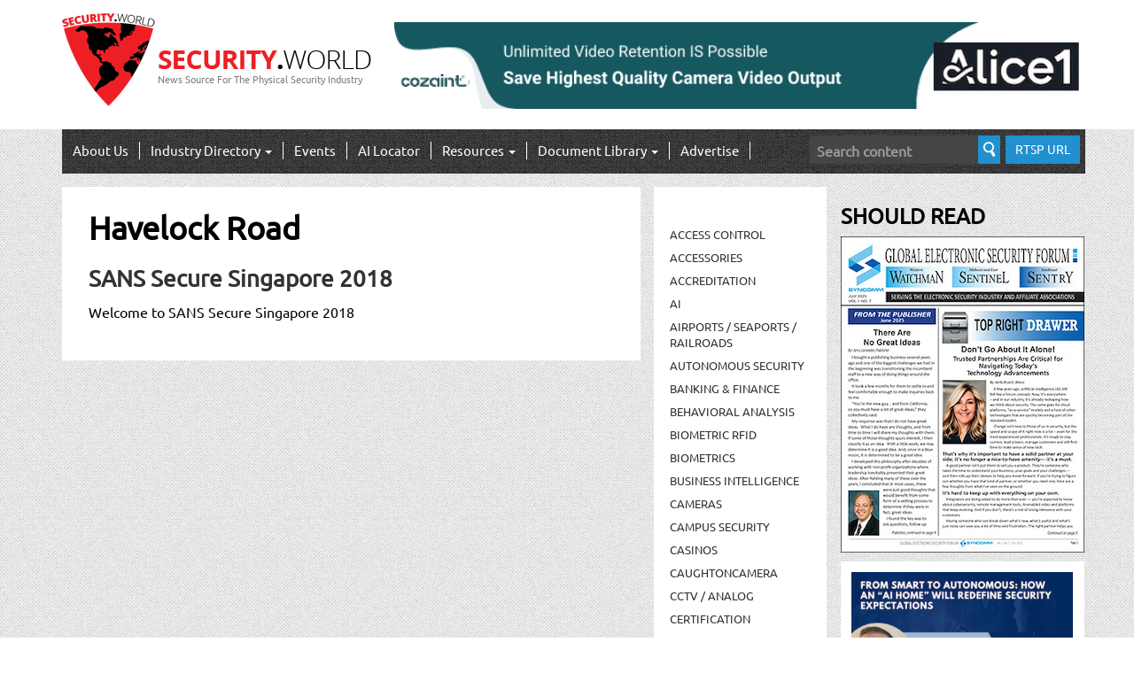

--- FILE ---
content_type: text/html; charset=UTF-8
request_url: https://security.world/tag/havelock-road/
body_size: 188402
content:
<!DOCTYPE html>

<html lang="en-US"
	prefix="og: https://ogp.me/ns#" >

<head>
	<!-- Google tag (gtag.js) -->
<script async src="https://www.googletagmanager.com/gtag/js?id=G-QKKMMG807C"></script>
<script>
  window.dataLayer = window.dataLayer || [];
  function gtag(){dataLayer.push(arguments);}
  gtag('js', new Date());

  gtag('config', 'G-QKKMMG807C');
</script>

	<meta charset="UTF-8">

	<meta name="viewport" content="width=device-width, initial-scale=1.0">

	<meta http-equiv="X-UA-Compatible" content="IE=edge">



	<title>Havelock Road | Security.World</title>



	<link rel="profile" href="http://gmpg.org/xfn/11">

	<link rel="pingback" href="https://security.world/xmlrpc.php">



	<meta name='robots' content='max-image-preview:large' />
	<style>img:is([sizes="auto" i], [sizes^="auto," i]) { contain-intrinsic-size: 3000px 1500px }</style>
	
		<!-- All in One SEO Pro 4.0.4 -->
		<link rel="canonical" href="https://security.world/tag/havelock-road/" />
		<meta property="og:site_name" content="Security.World | News Source For The Physical Security Industry" />
		<meta property="og:type" content="article" />
		<meta property="og:title" content="Havelock Road | Security.World" />
		<meta property="og:url" content="https://security.world/tag/havelock-road/" />
		<meta property="twitter:card" content="summary" />
		<meta property="twitter:domain" content="security.world" />
		<meta property="twitter:title" content="Havelock Road | Security.World" />
		<meta name="google" content="nositelinkssearchbox" />
		<script type="application/ld+json" class="aioseo-schema">
			{"@context":"https:\/\/schema.org","@graph":[{"@type":"WebSite","@id":"https:\/\/security.world\/#website","url":"https:\/\/security.world\/","name":"Security.World","description":"News Source For The Physical Security Industry","publisher":{"@id":"https:\/\/security.world\/#organization"}},{"@type":"Organization","@id":"https:\/\/security.world\/#organization","name":"Security.World","url":"https:\/\/security.world\/"},{"@type":"BreadcrumbList","@id":"https:\/\/security.world\/tag\/havelock-road\/#breadcrumblist","itemListElement":[{"@type":"ListItem","@id":"https:\/\/security.world\/#listItem","position":1,"item":{"@type":"CollectionPage","@id":"https:\/\/security.world\/#item","name":"Security.World: News Source For The Physical Security Market","description":"Security.World covers Physical Security, Video Surveillance, Access Control, IP-Cameras, VMS, Video Storage, Networking, video management systems, and more.","url":"https:\/\/security.world\/"},"nextItem":"https:\/\/security.world\/tag\/havelock-road\/#listItem"},{"@type":"ListItem","@id":"https:\/\/security.world\/tag\/havelock-road\/#listItem","position":2,"item":{"@type":"CollectionPage","@id":"https:\/\/security.world\/tag\/havelock-road\/#item","name":"Havelock Road | Security.World","url":"https:\/\/security.world\/tag\/havelock-road\/"},"previousItem":"https:\/\/security.world\/#listItem"}]},{"@type":"CollectionPage","@id":"https:\/\/security.world\/tag\/havelock-road\/#collectionpage","url":"https:\/\/security.world\/tag\/havelock-road\/","name":"Havelock Road | Security.World","inLanguage":"en-US","isPartOf":{"@id":"https:\/\/security.world\/#website"},"breadcrumb":{"@id":"https:\/\/security.world\/tag\/havelock-road\/#breadcrumblist"}}]}
		</script>
		<!-- All in One SEO Pro -->

<script type="text/javascript">
/* <![CDATA[ */
window._wpemojiSettings = {"baseUrl":"https:\/\/s.w.org\/images\/core\/emoji\/16.0.1\/72x72\/","ext":".png","svgUrl":"https:\/\/s.w.org\/images\/core\/emoji\/16.0.1\/svg\/","svgExt":".svg","source":{"concatemoji":"https:\/\/security.world\/wp-includes\/js\/wp-emoji-release.min.js?ver=6.8.3"}};
/*! This file is auto-generated */
!function(s,n){var o,i,e;function c(e){try{var t={supportTests:e,timestamp:(new Date).valueOf()};sessionStorage.setItem(o,JSON.stringify(t))}catch(e){}}function p(e,t,n){e.clearRect(0,0,e.canvas.width,e.canvas.height),e.fillText(t,0,0);var t=new Uint32Array(e.getImageData(0,0,e.canvas.width,e.canvas.height).data),a=(e.clearRect(0,0,e.canvas.width,e.canvas.height),e.fillText(n,0,0),new Uint32Array(e.getImageData(0,0,e.canvas.width,e.canvas.height).data));return t.every(function(e,t){return e===a[t]})}function u(e,t){e.clearRect(0,0,e.canvas.width,e.canvas.height),e.fillText(t,0,0);for(var n=e.getImageData(16,16,1,1),a=0;a<n.data.length;a++)if(0!==n.data[a])return!1;return!0}function f(e,t,n,a){switch(t){case"flag":return n(e,"\ud83c\udff3\ufe0f\u200d\u26a7\ufe0f","\ud83c\udff3\ufe0f\u200b\u26a7\ufe0f")?!1:!n(e,"\ud83c\udde8\ud83c\uddf6","\ud83c\udde8\u200b\ud83c\uddf6")&&!n(e,"\ud83c\udff4\udb40\udc67\udb40\udc62\udb40\udc65\udb40\udc6e\udb40\udc67\udb40\udc7f","\ud83c\udff4\u200b\udb40\udc67\u200b\udb40\udc62\u200b\udb40\udc65\u200b\udb40\udc6e\u200b\udb40\udc67\u200b\udb40\udc7f");case"emoji":return!a(e,"\ud83e\udedf")}return!1}function g(e,t,n,a){var r="undefined"!=typeof WorkerGlobalScope&&self instanceof WorkerGlobalScope?new OffscreenCanvas(300,150):s.createElement("canvas"),o=r.getContext("2d",{willReadFrequently:!0}),i=(o.textBaseline="top",o.font="600 32px Arial",{});return e.forEach(function(e){i[e]=t(o,e,n,a)}),i}function t(e){var t=s.createElement("script");t.src=e,t.defer=!0,s.head.appendChild(t)}"undefined"!=typeof Promise&&(o="wpEmojiSettingsSupports",i=["flag","emoji"],n.supports={everything:!0,everythingExceptFlag:!0},e=new Promise(function(e){s.addEventListener("DOMContentLoaded",e,{once:!0})}),new Promise(function(t){var n=function(){try{var e=JSON.parse(sessionStorage.getItem(o));if("object"==typeof e&&"number"==typeof e.timestamp&&(new Date).valueOf()<e.timestamp+604800&&"object"==typeof e.supportTests)return e.supportTests}catch(e){}return null}();if(!n){if("undefined"!=typeof Worker&&"undefined"!=typeof OffscreenCanvas&&"undefined"!=typeof URL&&URL.createObjectURL&&"undefined"!=typeof Blob)try{var e="postMessage("+g.toString()+"("+[JSON.stringify(i),f.toString(),p.toString(),u.toString()].join(",")+"));",a=new Blob([e],{type:"text/javascript"}),r=new Worker(URL.createObjectURL(a),{name:"wpTestEmojiSupports"});return void(r.onmessage=function(e){c(n=e.data),r.terminate(),t(n)})}catch(e){}c(n=g(i,f,p,u))}t(n)}).then(function(e){for(var t in e)n.supports[t]=e[t],n.supports.everything=n.supports.everything&&n.supports[t],"flag"!==t&&(n.supports.everythingExceptFlag=n.supports.everythingExceptFlag&&n.supports[t]);n.supports.everythingExceptFlag=n.supports.everythingExceptFlag&&!n.supports.flag,n.DOMReady=!1,n.readyCallback=function(){n.DOMReady=!0}}).then(function(){return e}).then(function(){var e;n.supports.everything||(n.readyCallback(),(e=n.source||{}).concatemoji?t(e.concatemoji):e.wpemoji&&e.twemoji&&(t(e.twemoji),t(e.wpemoji)))}))}((window,document),window._wpemojiSettings);
/* ]]> */
</script>
<style id='wp-emoji-styles-inline-css' type='text/css'>

	img.wp-smiley, img.emoji {
		display: inline !important;
		border: none !important;
		box-shadow: none !important;
		height: 1em !important;
		width: 1em !important;
		margin: 0 0.07em !important;
		vertical-align: -0.1em !important;
		background: none !important;
		padding: 0 !important;
	}
</style>
<link rel='stylesheet' id='wp-block-library-css' href='https://security.world/wp-includes/css/dist/block-library/style.min.css?ver=6.8.3' type='text/css' media='all' />
<style id='classic-theme-styles-inline-css' type='text/css'>
/*! This file is auto-generated */
.wp-block-button__link{color:#fff;background-color:#32373c;border-radius:9999px;box-shadow:none;text-decoration:none;padding:calc(.667em + 2px) calc(1.333em + 2px);font-size:1.125em}.wp-block-file__button{background:#32373c;color:#fff;text-decoration:none}
</style>
<link rel='stylesheet' id='coblocks-frontend-css' href='https://security.world/wp-content/plugins/coblocks/dist/style-coblocks-1.css?ver=3.1.16' type='text/css' media='all' />
<link rel='stylesheet' id='coblocks-extensions-css' href='https://security.world/wp-content/plugins/coblocks/dist/style-coblocks-extensions.css?ver=3.1.16' type='text/css' media='all' />
<link rel='stylesheet' id='coblocks-animation-css' href='https://security.world/wp-content/plugins/coblocks/dist/style-coblocks-animation.css?ver=2677611078ee87eb3b1c' type='text/css' media='all' />
<style id='global-styles-inline-css' type='text/css'>
:root{--wp--preset--aspect-ratio--square: 1;--wp--preset--aspect-ratio--4-3: 4/3;--wp--preset--aspect-ratio--3-4: 3/4;--wp--preset--aspect-ratio--3-2: 3/2;--wp--preset--aspect-ratio--2-3: 2/3;--wp--preset--aspect-ratio--16-9: 16/9;--wp--preset--aspect-ratio--9-16: 9/16;--wp--preset--color--black: #000000;--wp--preset--color--cyan-bluish-gray: #abb8c3;--wp--preset--color--white: #ffffff;--wp--preset--color--pale-pink: #f78da7;--wp--preset--color--vivid-red: #cf2e2e;--wp--preset--color--luminous-vivid-orange: #ff6900;--wp--preset--color--luminous-vivid-amber: #fcb900;--wp--preset--color--light-green-cyan: #7bdcb5;--wp--preset--color--vivid-green-cyan: #00d084;--wp--preset--color--pale-cyan-blue: #8ed1fc;--wp--preset--color--vivid-cyan-blue: #0693e3;--wp--preset--color--vivid-purple: #9b51e0;--wp--preset--gradient--vivid-cyan-blue-to-vivid-purple: linear-gradient(135deg,rgba(6,147,227,1) 0%,rgb(155,81,224) 100%);--wp--preset--gradient--light-green-cyan-to-vivid-green-cyan: linear-gradient(135deg,rgb(122,220,180) 0%,rgb(0,208,130) 100%);--wp--preset--gradient--luminous-vivid-amber-to-luminous-vivid-orange: linear-gradient(135deg,rgba(252,185,0,1) 0%,rgba(255,105,0,1) 100%);--wp--preset--gradient--luminous-vivid-orange-to-vivid-red: linear-gradient(135deg,rgba(255,105,0,1) 0%,rgb(207,46,46) 100%);--wp--preset--gradient--very-light-gray-to-cyan-bluish-gray: linear-gradient(135deg,rgb(238,238,238) 0%,rgb(169,184,195) 100%);--wp--preset--gradient--cool-to-warm-spectrum: linear-gradient(135deg,rgb(74,234,220) 0%,rgb(151,120,209) 20%,rgb(207,42,186) 40%,rgb(238,44,130) 60%,rgb(251,105,98) 80%,rgb(254,248,76) 100%);--wp--preset--gradient--blush-light-purple: linear-gradient(135deg,rgb(255,206,236) 0%,rgb(152,150,240) 100%);--wp--preset--gradient--blush-bordeaux: linear-gradient(135deg,rgb(254,205,165) 0%,rgb(254,45,45) 50%,rgb(107,0,62) 100%);--wp--preset--gradient--luminous-dusk: linear-gradient(135deg,rgb(255,203,112) 0%,rgb(199,81,192) 50%,rgb(65,88,208) 100%);--wp--preset--gradient--pale-ocean: linear-gradient(135deg,rgb(255,245,203) 0%,rgb(182,227,212) 50%,rgb(51,167,181) 100%);--wp--preset--gradient--electric-grass: linear-gradient(135deg,rgb(202,248,128) 0%,rgb(113,206,126) 100%);--wp--preset--gradient--midnight: linear-gradient(135deg,rgb(2,3,129) 0%,rgb(40,116,252) 100%);--wp--preset--font-size--small: 13px;--wp--preset--font-size--medium: 20px;--wp--preset--font-size--large: 36px;--wp--preset--font-size--x-large: 42px;--wp--preset--spacing--20: 0.44rem;--wp--preset--spacing--30: 0.67rem;--wp--preset--spacing--40: 1rem;--wp--preset--spacing--50: 1.5rem;--wp--preset--spacing--60: 2.25rem;--wp--preset--spacing--70: 3.38rem;--wp--preset--spacing--80: 5.06rem;--wp--preset--shadow--natural: 6px 6px 9px rgba(0, 0, 0, 0.2);--wp--preset--shadow--deep: 12px 12px 50px rgba(0, 0, 0, 0.4);--wp--preset--shadow--sharp: 6px 6px 0px rgba(0, 0, 0, 0.2);--wp--preset--shadow--outlined: 6px 6px 0px -3px rgba(255, 255, 255, 1), 6px 6px rgba(0, 0, 0, 1);--wp--preset--shadow--crisp: 6px 6px 0px rgba(0, 0, 0, 1);}:where(.is-layout-flex){gap: 0.5em;}:where(.is-layout-grid){gap: 0.5em;}body .is-layout-flex{display: flex;}.is-layout-flex{flex-wrap: wrap;align-items: center;}.is-layout-flex > :is(*, div){margin: 0;}body .is-layout-grid{display: grid;}.is-layout-grid > :is(*, div){margin: 0;}:where(.wp-block-columns.is-layout-flex){gap: 2em;}:where(.wp-block-columns.is-layout-grid){gap: 2em;}:where(.wp-block-post-template.is-layout-flex){gap: 1.25em;}:where(.wp-block-post-template.is-layout-grid){gap: 1.25em;}.has-black-color{color: var(--wp--preset--color--black) !important;}.has-cyan-bluish-gray-color{color: var(--wp--preset--color--cyan-bluish-gray) !important;}.has-white-color{color: var(--wp--preset--color--white) !important;}.has-pale-pink-color{color: var(--wp--preset--color--pale-pink) !important;}.has-vivid-red-color{color: var(--wp--preset--color--vivid-red) !important;}.has-luminous-vivid-orange-color{color: var(--wp--preset--color--luminous-vivid-orange) !important;}.has-luminous-vivid-amber-color{color: var(--wp--preset--color--luminous-vivid-amber) !important;}.has-light-green-cyan-color{color: var(--wp--preset--color--light-green-cyan) !important;}.has-vivid-green-cyan-color{color: var(--wp--preset--color--vivid-green-cyan) !important;}.has-pale-cyan-blue-color{color: var(--wp--preset--color--pale-cyan-blue) !important;}.has-vivid-cyan-blue-color{color: var(--wp--preset--color--vivid-cyan-blue) !important;}.has-vivid-purple-color{color: var(--wp--preset--color--vivid-purple) !important;}.has-black-background-color{background-color: var(--wp--preset--color--black) !important;}.has-cyan-bluish-gray-background-color{background-color: var(--wp--preset--color--cyan-bluish-gray) !important;}.has-white-background-color{background-color: var(--wp--preset--color--white) !important;}.has-pale-pink-background-color{background-color: var(--wp--preset--color--pale-pink) !important;}.has-vivid-red-background-color{background-color: var(--wp--preset--color--vivid-red) !important;}.has-luminous-vivid-orange-background-color{background-color: var(--wp--preset--color--luminous-vivid-orange) !important;}.has-luminous-vivid-amber-background-color{background-color: var(--wp--preset--color--luminous-vivid-amber) !important;}.has-light-green-cyan-background-color{background-color: var(--wp--preset--color--light-green-cyan) !important;}.has-vivid-green-cyan-background-color{background-color: var(--wp--preset--color--vivid-green-cyan) !important;}.has-pale-cyan-blue-background-color{background-color: var(--wp--preset--color--pale-cyan-blue) !important;}.has-vivid-cyan-blue-background-color{background-color: var(--wp--preset--color--vivid-cyan-blue) !important;}.has-vivid-purple-background-color{background-color: var(--wp--preset--color--vivid-purple) !important;}.has-black-border-color{border-color: var(--wp--preset--color--black) !important;}.has-cyan-bluish-gray-border-color{border-color: var(--wp--preset--color--cyan-bluish-gray) !important;}.has-white-border-color{border-color: var(--wp--preset--color--white) !important;}.has-pale-pink-border-color{border-color: var(--wp--preset--color--pale-pink) !important;}.has-vivid-red-border-color{border-color: var(--wp--preset--color--vivid-red) !important;}.has-luminous-vivid-orange-border-color{border-color: var(--wp--preset--color--luminous-vivid-orange) !important;}.has-luminous-vivid-amber-border-color{border-color: var(--wp--preset--color--luminous-vivid-amber) !important;}.has-light-green-cyan-border-color{border-color: var(--wp--preset--color--light-green-cyan) !important;}.has-vivid-green-cyan-border-color{border-color: var(--wp--preset--color--vivid-green-cyan) !important;}.has-pale-cyan-blue-border-color{border-color: var(--wp--preset--color--pale-cyan-blue) !important;}.has-vivid-cyan-blue-border-color{border-color: var(--wp--preset--color--vivid-cyan-blue) !important;}.has-vivid-purple-border-color{border-color: var(--wp--preset--color--vivid-purple) !important;}.has-vivid-cyan-blue-to-vivid-purple-gradient-background{background: var(--wp--preset--gradient--vivid-cyan-blue-to-vivid-purple) !important;}.has-light-green-cyan-to-vivid-green-cyan-gradient-background{background: var(--wp--preset--gradient--light-green-cyan-to-vivid-green-cyan) !important;}.has-luminous-vivid-amber-to-luminous-vivid-orange-gradient-background{background: var(--wp--preset--gradient--luminous-vivid-amber-to-luminous-vivid-orange) !important;}.has-luminous-vivid-orange-to-vivid-red-gradient-background{background: var(--wp--preset--gradient--luminous-vivid-orange-to-vivid-red) !important;}.has-very-light-gray-to-cyan-bluish-gray-gradient-background{background: var(--wp--preset--gradient--very-light-gray-to-cyan-bluish-gray) !important;}.has-cool-to-warm-spectrum-gradient-background{background: var(--wp--preset--gradient--cool-to-warm-spectrum) !important;}.has-blush-light-purple-gradient-background{background: var(--wp--preset--gradient--blush-light-purple) !important;}.has-blush-bordeaux-gradient-background{background: var(--wp--preset--gradient--blush-bordeaux) !important;}.has-luminous-dusk-gradient-background{background: var(--wp--preset--gradient--luminous-dusk) !important;}.has-pale-ocean-gradient-background{background: var(--wp--preset--gradient--pale-ocean) !important;}.has-electric-grass-gradient-background{background: var(--wp--preset--gradient--electric-grass) !important;}.has-midnight-gradient-background{background: var(--wp--preset--gradient--midnight) !important;}.has-small-font-size{font-size: var(--wp--preset--font-size--small) !important;}.has-medium-font-size{font-size: var(--wp--preset--font-size--medium) !important;}.has-large-font-size{font-size: var(--wp--preset--font-size--large) !important;}.has-x-large-font-size{font-size: var(--wp--preset--font-size--x-large) !important;}
:where(.wp-block-post-template.is-layout-flex){gap: 1.25em;}:where(.wp-block-post-template.is-layout-grid){gap: 1.25em;}
:where(.wp-block-columns.is-layout-flex){gap: 2em;}:where(.wp-block-columns.is-layout-grid){gap: 2em;}
:root :where(.wp-block-pullquote){font-size: 1.5em;line-height: 1.6;}
</style>
<link rel='stylesheet' id='encyclopedia-css' href='https://security.world/wp-content/plugins/encyclopedia-pro/assets/css/encyclopedia.css?ver=6.8.3' type='text/css' media='all' />
<link rel='stylesheet' id='fvp-frontend-css' href='https://security.world/wp-content/plugins/featured-video-plus/styles/frontend.css?ver=2.3.3' type='text/css' media='all' />
<link rel='stylesheet' id='wp-components-css' href='https://security.world/wp-includes/css/dist/components/style.min.css?ver=6.8.3' type='text/css' media='all' />
<link rel='stylesheet' id='godaddy-styles-css' href='https://security.world/wp-content/plugins/coblocks/includes/Dependencies/GoDaddy/Styles/build/latest.css?ver=2.0.2' type='text/css' media='all' />
<link rel='stylesheet' id='_tk-bootstrap-wp-css' href='https://security.world/wp-content/themes/_tk-master/includes/css/bootstrap-wp.css?ver=6.8.3' type='text/css' media='all' />
<link rel='stylesheet' id='_tk-bootstrap-css' href='https://security.world/wp-content/themes/_tk-master/includes/resources/bootstrap/css/bootstrap.min.css?ver=6.8.3' type='text/css' media='all' />
<link rel='stylesheet' id='_tk-font-awesome-css' href='https://security.world/wp-content/themes/_tk-master/includes/css/font-awesome.min.css?ver=4.1.0' type='text/css' media='all' />
<link rel='stylesheet' id='_tk-style-css' href='https://security.world/wp-content/themes/_tk-master/style.css?v=1.5&#038;ver=6.8.3' type='text/css' media='all' />
<link rel='stylesheet' id='taxopress-frontend-css-css' href='https://security.world/wp-content/plugins/simple-tags/assets/frontend/css/frontend.css?ver=3.43.0' type='text/css' media='all' />
<link rel='stylesheet' id='meks-ads-widget-css' href='https://security.world/wp-content/plugins/meks-easy-ads-widget/css/style.css?ver=2.0.9' type='text/css' media='all' />
<link rel='stylesheet' id='sabai-css' href='https://security.world/wp-content/plugins/sabai/assets/css/main.min.css?ver=1.3.28' type='text/css' media='all' />
<link rel='stylesheet' id='sabai-font-awesome-css' href='https://security.world/wp-content/plugins/sabai/assets/css/font-awesome.min.css?ver=1.3.28' type='text/css' media='all' />
<link rel='stylesheet' id='sabai-paidlistings-css' href='https://security.world/wp-content/plugins/sabai-paidlistings/assets/css/main.min.css?ver=1.3.28' type='text/css' media='all' />
<link rel='stylesheet' id='sabai-directory-css' href='https://security.world/wp-content/plugins/sabai-directory/assets/css/main.min.css?ver=1.3.28' type='text/css' media='all' />
<link rel='stylesheet' id='sabai-googlemaps-css' href='https://security.world/wp-content/plugins/sabai-googlemaps/assets/css/main.min.css?ver=1.3.28' type='text/css' media='all' />
<script type="text/javascript" src="https://security.world/wp-content/plugins/enable-jquery-migrate-helper/js/jquery/jquery-1.12.4-wp.js?ver=1.12.4-wp" id="jquery-core-js"></script>
<script type="text/javascript" src="https://security.world/wp-content/plugins/enable-jquery-migrate-helper/js/jquery-migrate/jquery-migrate-1.4.1-wp.js?ver=1.4.1-wp" id="jquery-migrate-js"></script>
<script type="text/javascript" src="https://security.world/wp-content/plugins/featured-video-plus/js/jquery.fitvids.min.js?ver=master-2015-08" id="jquery.fitvids-js"></script>
<script type="text/javascript" id="fvp-frontend-js-extra">
/* <![CDATA[ */
var fvpdata = {"ajaxurl":"https:\/\/security.world\/wp-admin\/admin-ajax.php","nonce":"38753404e1","fitvids":"1","dynamic":"","overlay":"","opacity":"0.75","color":"b","width":"640"};
/* ]]> */
</script>
<script type="text/javascript" src="https://security.world/wp-content/plugins/featured-video-plus/js/frontend.min.js?ver=2.3.3" id="fvp-frontend-js"></script>
<script type="text/javascript" src="https://security.world/wp-content/themes/_tk-master/includes/resources/bootstrap/js/bootstrap.min.js?ver=6.8.3" id="_tk-bootstrapjs-js"></script>
<script type="text/javascript" src="https://security.world/wp-content/themes/_tk-master/includes/js/script.js?v=1.5&amp;ver=6.8.3" id="scripts-js"></script>
<script type="text/javascript" src="https://security.world/wp-content/themes/_tk-master/includes/js/bootstrap-wp.js?ver=6.8.3" id="_tk-bootstrapwp-js"></script>
<script type="text/javascript" src="https://security.world/wp-content/plugins/simple-tags/assets/frontend/js/frontend.js?ver=3.43.0" id="taxopress-frontend-js-js"></script>
<link rel="https://api.w.org/" href="https://security.world/wp-json/" /><link rel="alternate" title="JSON" type="application/json" href="https://security.world/wp-json/wp/v2/tags/8558" />
<!-- This site is using AdRotate v5.17.1 to display their advertisements - https://ajdg.solutions/ -->
<!-- AdRotate CSS -->
<style type="text/css" media="screen">
	.g { margin:0px; padding:0px; overflow:hidden; line-height:1; zoom:1; }
	.g img { height:auto; }
	.g-col { position:relative; float:left; }
	.g-col:first-child { margin-left: 0; }
	.g-col:last-child { margin-right: 0; }
	.g-1 { margin:0px;  width:100%; max-width:728px; height:100%; max-height:90px; }
	@media only screen and (max-width: 480px) {
		.g-col, .g-dyn, .g-single { width:100%; margin-left:0; margin-right:0; }
	}
</style>
<!-- /AdRotate CSS -->

		<script type="text/javascript">
				(function(c,l,a,r,i,t,y){
					c[a]=c[a]||function(){(c[a].q=c[a].q||[]).push(arguments)};t=l.createElement(r);t.async=1;
					t.src="https://www.clarity.ms/tag/"+i+"?ref=wordpress";y=l.getElementsByTagName(r)[0];y.parentNode.insertBefore(t,y);
				})(window, document, "clarity", "script", "rhbo6qo392");
		</script>
		<meta name="tec-api-version" content="v1"><meta name="tec-api-origin" content="https://security.world"><link rel="alternate" href="https://security.world/wp-json/tribe/events/v1/events/?tags=havelock-road" />		<style type="text/css" id="wp-custom-css">
			#adrotate_widgets-23 .g-1 {max-width:790px!important; max-height:100px!important}

#adrotate_widgets-23 .g-dyn {width:790px!important}		</style>
						<style type="text/css" id="c4wp-checkout-css">
					.woocommerce-checkout .c4wp_captcha_field {
						margin-bottom: 10px;
						margin-top: 15px;
						position: relative;
						display: inline-block;
					}
				</style>
							<style type="text/css" id="c4wp-v3-lp-form-css">
				.login #login, .login #lostpasswordform {
					min-width: 350px !important;
				}
				.wpforms-field-c4wp iframe {
					width: 100% !important;
				}
			</style>
			
<meta name="msvalidate.01" content="4BEFD2C0F655FF9756968F702CD45662" />
<script type="text/javascript">
    window._mNHandle = window._mNHandle || {};
    window._mNHandle.queue = window._mNHandle.queue || [];
    medianet_versionId = "3121199";
</script>
<script src="//contextual.media.net/dmedianet.js?cid=8CU8545US" async="async"></script>	

 <!--JB Tracker--> <script type="text/javascript"> var _paq = _paq || []; (function(){ if(window.apScriptInserted) return; _paq.push(['clientToken', 'P%2bsIjEMd6oQ%3d']); var d=document, g=d.createElement('script'), s=d.getElementsByTagName('script')[0]; g.type='text/javascript'; g.async=true; g.defer=true; g.src='https://prod.benchmarkemail.com/tracker.bundle.js'; s.parentNode.insertBefore(g,s); window.apScriptInserted=true;})(); </script> <!--/JB Tracker--> <!-- BEGIN: Benchmark Email Signup Form Code -->
<script type="text/javascript" id="lbscript1439722" src="https://lb.benchmarkemail.com//code/lbformnew.js?mFcQnoBFKMSaEIxyQjPKZ8xpSu0%252BSv5KQ%252FJmpDM9En8cuyeWBOm8IzciHg%252FVbFy1"></script><noscript>Please enable JavaScript <br /><div align="center" style="padding-top:5px;font-family:Arial,Helvetica,sans-serif;font-size:10px;color:#999999;"><a href="https://www.benchmarkemail.com/email-marketing?utm_source=usersignupforms&utm_medium=customers&utm_campaign=usersignupforms" target="_new" style="text-decoration:none;font-family:Arial,Helvetica,sans-serif;font-size:10px;color:#999999;">Email Marketing </a> by Benchmark</div></noscript>
<!-- END: Benchmark Email Signup Form Code -->	

	<!-- <script async src="https://pagead2.googlesyndication.com/pagead/js/adsbygoogle.js?client=ca-pub-9161877182262523"
     crossorigin="anonymous"></script> -->
	
</head>



<body class="archive tag tag-havelock-road tag-8558 wp-theme-_tk-master tag -id-8558 tribe-no-js group-blog">
<div id="fb-root"></div>
<script>(function(d, s, id) {
  var js, fjs = d.getElementsByTagName(s)[0];
  if (d.getElementById(id)) return;
  js = d.createElement(s); js.id = id;
  js.src = 'https://connect.facebook.net/en_US/sdk.js#xfbml=1&version=v2.12&appId=1654595751455223&autoLogAppEvents=1';
  fjs.parentNode.insertBefore(js, fjs);
}(document, 'script', 'facebook-jssdk'));</script>
	


<header id="masthead" class="site-header" role="banner">


	<div class="container">

		<div class="row">

			<div class="site-header-inner col-sm-4">



				
					<a href="https://security.world/" title="Security.World" rel="home">

						<span class="sw-logo-img-1"><img src="https://security.world/wp-content/uploads/2016/03/security_world_logo-1.png" width="105" height="105" alt=""></span>
                        <samp class="sw-logo-img-2"><img src="https://security.world/wp-content/uploads/2016/02/sec-world-logo-2.png" alt="" /></samp>

                        <div class="sw-logo-text">

                        <h1>News Source For The Physical Security Industry</h1>

                        </div>

					</a>

				




				<!--<div class="site-branding">

					<h1 class="site-title"><a href="https://security.world/" title="Security.World" rel="home">Security.World</a></h1>

					<p class="lead">News Source For The Physical Security Industry</p>

				</div>-->



			</div>

            <div class="site-header-inner-add col-sm-8">

             


		<aside id="adrotate_widgets-23" class="widget adrotate_widgets"><div class="g g-1"><div class="g-dyn a-5 c-1"><a class="gofollow" data-track="NSwxLDYw" href="https://cozaint.com/alice1"><img src="https://security.world/wp-content/uploads/2026/01/Cozaint_LeaderBoard_50.png" /></a></div></div></aside>



            </div>

		</div>

	</div><!-- .container -->

</header><!-- #masthead -->



<nav class="site-navigation">


	<div class="container">

		<div class="row">

			<div class="site-navigation-inner col-sm-12">

				<div class="navbar navbar-default">

					<div class="navbar-header">

						<!-- .navbar-toggle is used as the toggle for collapsed navbar content -->

						<button type="button" class="navbar-toggle" data-toggle="collapse" data-target=".navbar-collapse">

							<span class="sr-only">Toggle navigation </span>

							<span class="icon-bar"></span>

							<span class="icon-bar"></span>

							<span class="icon-bar"></span>

						</button>

	

						<!-- Your site title as branding in the menu -->

						<a class="navbar-brand" href="https://security.world/" title="Security.World" rel="home">Security.World</a>

					</div>



					<!-- The WordPress Menu goes here -->

					<div class="collapse navbar-collapse"><ul id="main-menu" class="nav navbar-nav"><li id="menu-item-428477" class="menu-item menu-item-type-post_type menu-item-object-page menu-item-428477"><a title="About Us" href="https://security.world/about-us/">About Us</a></li>
<li id="menu-item-399289" class="menu-item menu-item-type-custom menu-item-object-custom menu-item-399289"><a title="Reviews" href="/reviews/">Reviews</a></li>
<li id="menu-item-398246" class="menu-item menu-item-type-post_type menu-item-object-page menu-item-has-children menu-item-398246 dropdown"><a title="Industry Directory" href="#" data-toggle="dropdown" class="dropdown-toggle" aria-haspopup="true">Industry Directory <span class="caret"></span></a>
<ul role="menu" class=" dropdown-menu">
	<li id="menu-item-398259" class="menu-item menu-item-type-post_type menu-item-object-page menu-item-398259"><a title="Industry Directory" href="https://security.world/directory/">Industry Directory</a></li>
	<li id="menu-item-398260" class="menu-item menu-item-type-post_type menu-item-object-page menu-item-398260"><a title="View Listing" href="https://security.world/industry-directory/">View Listing</a></li>
	<li id="menu-item-398247" class="menu-item menu-item-type-post_type menu-item-object-page menu-item-398247"><a title="Find a Listing" href="https://security.world/industry-directory/find-listing/">Find a Listing</a></li>
</ul>
</li>
<li id="menu-item-398261" class="menu-item menu-item-type-custom menu-item-object-custom menu-item-398261"><a title="Events" href="/events/">Events</a></li>
<li id="menu-item-398262" class="menu-item menu-item-type-custom menu-item-object-custom menu-item-398262"><a title="AI Locator" href="https://theailocator.com">AI Locator</a></li>
<li id="menu-item-398264" class="menu-item menu-item-type-custom menu-item-object-custom menu-item-has-children menu-item-398264 dropdown"><a title="Resources" href="#" data-toggle="dropdown" class="dropdown-toggle" aria-haspopup="true">Resources <span class="caret"></span></a>
<ul role="menu" class=" dropdown-menu">
	<li id="menu-item-398265" class="menu-item menu-item-type-post_type menu-item-object-page menu-item-398265"><a title="RTSP URL Finder" href="https://security.world/rtsp-finder/">RTSP URL Finder</a></li>
	<li id="menu-item-428453" class="menu-item menu-item-type-post_type menu-item-object-page menu-item-428453"><a title="Glossary" href="https://security.world/glossary/">Glossary</a></li>
	<li id="menu-item-398267" class="menu-item menu-item-type-post_type menu-item-object-page menu-item-398267"><a title="Video Surveillance Best Practices Guide" href="https://security.world/video-surveillance-best-practices-guide/">Video Surveillance Best Practices Guide</a></li>
	<li id="menu-item-398268" class="menu-item menu-item-type-post_type menu-item-object-page menu-item-398268"><a title="Storage and Network Bandwidth Calculators" href="https://security.world/storage-network-bandwidth-calculators/">Storage and Network Bandwidth Calculators</a></li>
	<li id="menu-item-398270" class="menu-item menu-item-type-post_type menu-item-object-page menu-item-398270"><a title="IK Rating" href="https://security.world/ik-rating/">IK Rating</a></li>
	<li id="menu-item-398271" class="menu-item menu-item-type-post_type menu-item-object-page menu-item-398271"><a title="Ingress Protection [IP] Rating" href="https://security.world/ingress-protection-ip-rating/">Ingress Protection [IP] Rating</a></li>
	<li id="menu-item-398272" class="menu-item menu-item-type-post_type menu-item-object-page menu-item-398272"><a title="Luminous Flux (LUX) Guide" href="https://security.world/luminous-flux-lux-guide/">Luminous Flux (LUX) Guide</a></li>
	<li id="menu-item-428509" class="menu-item menu-item-type-post_type menu-item-object-siteblog menu-item-428509"><a title="D2K Project" href="https://security.world/siteblog/d2k-project-securityhives-data-knowledge-project/">D2K Project</a></li>
	<li id="menu-item-430000" class="menu-item menu-item-type-post_type menu-item-object-page menu-item-430000"><a title="Market Leaders" href="https://security.world/securityworld-top10-vertical-leaders/">Market Leaders</a></li>
</ul>
</li>
<li id="menu-item-400295" class="menu-item menu-item-type-post_type menu-item-object-page menu-item-has-children menu-item-400295 dropdown"><a title="Document Library" href="#" data-toggle="dropdown" class="dropdown-toggle" aria-haspopup="true">Document Library <span class="caret"></span></a>
<ul role="menu" class=" dropdown-menu">
	<li id="menu-item-400297" class="menu-item menu-item-type-post_type menu-item-object-page menu-item-400297"><a title="Document Library" href="https://security.world/document-library/">Document Library</a></li>
	<li id="menu-item-400296" class="menu-item menu-item-type-post_type menu-item-object-page menu-item-400296"><a title="Add a Document" href="https://security.world/add-document/">Add a Document</a></li>
</ul>
</li>
<li id="menu-item-1546928" class="menu-item menu-item-type-post_type menu-item-object-page menu-item-1546928"><a title="Advertise" href="https://security.world/advertise-with-us/">Advertise</a></li>
<li id="menu-item-1546064" class="menu-item menu-item-type-post_type menu-item-object-page menu-item-1546064"><a title="Newsletter Sign-up" href="https://security.world/newsletter-sign-up/">Newsletter Sign-up</a></li>
</ul></div>
                    
<form role="search" method="get" class="search-form navbar-collapse collapse" action="https://security.world/">

	<label>

		<input type="search" class="search-field" placeholder="Search content" value="" name="s" title="Search for:">

	</label>

	<input type="submit" class="search-submit" value="Search">

    <button type="submit" class="btn btn-primary rtsp-btn" value="RTSP">RTSP URL</button>

</form>




				</div><!-- .navbar -->

			</div>

		</div>

	</div><!-- .container -->

</nav><!-- .site-navigation -->



<div class="main-content">


	<div class="container">

		<div class="row">

			<!--div id="content" class="main-content-inner col-sm-12 col-md-8"-->

           
		<div id="content" class="main-content-inner col-sm-12 col-md-7">
	<article class="content-padder">

		
			<header>
				<h1 class="page-title">
					Havelock Road				</h1>
							</header><!-- .page-header -->

						
				

















<article id="post-454121" class="post-454121 tribe_events type-tribe_events status-publish hentry tag-havelock-road tag-singapore tribe_events_cat-event-training cat_event-training">



	<header>



		<h2 class="page-title"><a href="https://security.world/event/sans-secure-singapore-2018/" rel="bookmark">SANS Secure Singapore 2018</a></h2>







		


	</header><!-- .entry-header -->







	


	<div class="entry-summary">



		<p>Welcome to SANS Secure Singapore 2018</p>



	</div><!-- .entry-summary -->



	






	<!--footer class="entry-meta">



		






		


		<span class="comments-link"><a href="https://security.world/event/sans-secure-singapore-2018/#respond">Leave a comment</a></span>



		






		


	</footer--><!-- .entry-meta -->



</article>





<!-- #post-## -->




			
			
		

	</article><!-- .content-padder -->

    
</div>

<!-- close .main-content-inner -->



<div class="sidebar sw-categories-list  col-sm-12 col-md-2 hidden-xs">

  <aside id="adrotate_widgets-24" class="widget adrotate_widgets"><!-- Error, Advert is not available at this time due to schedule/geolocation restrictions! --></aside><aside id="categories-6" class="widget widget_categories"><h3 class="widget-title">Categories</h3>
			<ul>
					<li class="cat-item cat-item-265"><a href="https://security.world/category/product-focus/access-control/">Access Control</a>
</li>
	<li class="cat-item cat-item-271"><a href="https://security.world/category/accessories/">Accessories</a>
</li>
	<li class="cat-item cat-item-9019"><a href="https://security.world/category/accreditation/">Accreditation</a>
</li>
	<li class="cat-item cat-item-28992"><a href="https://security.world/category/technologies/ai/">AI</a>
</li>
	<li class="cat-item cat-item-428"><a href="https://security.world/category/verticals/airports-seaports-railroads/">Airports / Seaports / Railroads</a>
</li>
	<li class="cat-item cat-item-14258"><a href="https://security.world/category/autonomous-security/">Autonomous Security</a>
</li>
	<li class="cat-item cat-item-1012"><a href="https://security.world/category/verticals/bankfinance/">Banking &amp; Finance</a>
</li>
	<li class="cat-item cat-item-1505"><a href="https://security.world/category/behavioral-analysis/">Behavioral Analysis</a>
</li>
	<li class="cat-item cat-item-2642"><a href="https://security.world/category/biometric-rfid-999/">Biometric RFID</a>
</li>
	<li class="cat-item cat-item-627"><a href="https://security.world/category/solutions/dir-biometrics/">Biometrics</a>
</li>
	<li class="cat-item cat-item-1226"><a href="https://security.world/category/bizint/">Business Intelligence</a>
</li>
	<li class="cat-item cat-item-22890"><a href="https://security.world/category/cameras/">Cameras</a>
</li>
	<li class="cat-item cat-item-418"><a href="https://security.world/category/verticals/campus-security/">Campus Security</a>
</li>
	<li class="cat-item cat-item-730"><a href="https://security.world/category/verticals/casinos/">Casinos</a>
</li>
	<li class="cat-item cat-item-448"><a href="https://security.world/category/caughtoncamera/">CaughtOnCamera</a>
</li>
	<li class="cat-item cat-item-295"><a href="https://security.world/category/product-focus/cctv-analog/">CCTV / Analog</a>
</li>
	<li class="cat-item cat-item-9020"><a href="https://security.world/category/certification/">Certification</a>
</li>
	<li class="cat-item cat-item-318"><a href="https://security.world/category/verticals/citysurveillance/">City Surveillance</a>
</li>
	<li class="cat-item cat-item-608"><a href="https://security.world/category/solutions/cloud/">Cloud</a>
</li>
	<li class="cat-item cat-item-29127"><a href="https://security.world/category/company-appointments/">Company Appointments</a>
</li>
	<li class="cat-item cat-item-168"><a href="https://security.world/category/corporate-news/">Corporate News</a>
</li>
	<li class="cat-item cat-item-8976"><a href="https://security.world/category/critical-information/">Critical Information</a>
</li>
	<li class="cat-item cat-item-1151"><a href="https://security.world/category/solutions/critical-infrastructure/">Critical Infrastructure</a>
</li>
	<li class="cat-item cat-item-499"><a href="https://security.world/category/customer-implementations/">Customer Implementations</a>
</li>
	<li class="cat-item cat-item-6815"><a href="https://security.world/category/cyber-security/">Cyber Security</a>
</li>
	<li class="cat-item cat-item-263"><a href="https://security.world/category/distributors-systems-integrators/">Distributors / Systems Integrators</a>
</li>
	<li class="cat-item cat-item-14933"><a href="https://security.world/category/drones/">Drones</a>
</li>
	<li class="cat-item cat-item-14934"><a href="https://security.world/category/autonomous-security/drones-autonomous-security/">drones</a>
</li>
	<li class="cat-item cat-item-773"><a href="https://security.world/category/verticals/education/">Education</a>
</li>
	<li class="cat-item cat-item-915"><a href="https://security.world/category/verticals/health-care/">Health Care</a>
</li>
	<li class="cat-item cat-item-1871"><a href="https://security.world/category/hot-topic/">Hot Topic</a>
</li>
	<li class="cat-item cat-item-437"><a href="https://security.world/category/product-focus/integrated-systems/">Integrated Systems</a>
</li>
	<li class="cat-item cat-item-27008"><a href="https://security.world/category/iot/">IOT</a>
</li>
	<li class="cat-item cat-item-261"><a href="https://security.world/category/product-focus/ip-cameras/">IP Cameras</a>
</li>
	<li class="cat-item cat-item-321"><a href="https://security.world/category/verticals/law-enforcement/">Law Enforcement</a>
</li>
	<li class="cat-item cat-item-257"><a href="https://security.world/category/legal/">Legal</a>
</li>
	<li class="cat-item cat-item-963"><a href="https://security.world/category/legal/legislation/">Legislation</a>
</li>
	<li class="cat-item cat-item-302"><a href="https://security.world/category/market-research/">Market Research</a>
</li>
	<li class="cat-item cat-item-277"><a href="https://security.world/category/verticals/military/">Military</a>
</li>
	<li class="cat-item cat-item-353"><a href="https://security.world/category/solutions/mobile-in-vehicle/">Mobile / In-Vehicle</a>
</li>
	<li class="cat-item cat-item-284"><a href="https://security.world/category/product-focus/network/">Network</a>
</li>
	<li class="cat-item cat-item-440"><a href="https://security.world/category/product-focus/new-products/">New Products</a>
</li>
	<li class="cat-item cat-item-292"><a href="https://security.world/category/product-focus/nvrs-dvrs/">NVRs / DVRs</a>
</li>
	<li class="cat-item cat-item-1067"><a href="https://security.world/category/verticals/oil-gas-energy/">Oil and Gas &#8211; Energy</a>
</li>
	<li class="cat-item cat-item-2608"><a href="https://security.world/category/solutions/onvif/">ONVIF</a>
</li>
	<li class="cat-item cat-item-27735"><a href="https://security.world/category/physical-security/">Physical security</a>
</li>
	<li class="cat-item cat-item-425"><a href="https://security.world/category/legal/privacy/">Privacy</a>
</li>
	<li class="cat-item cat-item-2176"><a href="https://security.world/category/product-focus/">Product Focus</a>
</li>
	<li class="cat-item cat-item-814"><a href="https://security.world/category/solutions/psim/">PSIM</a>
</li>
	<li class="cat-item cat-item-287"><a href="https://security.world/category/solutions/residential/">Residential</a>
</li>
	<li class="cat-item cat-item-369"><a href="https://security.world/category/verticals/retail/">Retail</a>
</li>
	<li class="cat-item cat-item-971"><a href="https://security.world/category/bizint/retail-fraud/">Retail Fraud</a>
</li>
	<li class="cat-item cat-item-28360"><a href="https://security.world/category/safety-and-security/">Safety and Security</a>
</li>
	<li class="cat-item cat-item-2110"><a href="https://security.world/category/product-focus/smart-devices-product-focus/">Smart Devices</a>
</li>
	<li class="cat-item cat-item-2607"><a href="https://security.world/category/solutions/">Solutions</a>
</li>
	<li class="cat-item cat-item-312"><a href="https://security.world/category/product-focus/storage-999/">Storage</a>
</li>
	<li class="cat-item cat-item-405"><a href="https://security.world/category/surveillance/">Surveillance</a>
</li>
	<li class="cat-item cat-item-1117"><a href="https://security.world/category/legal/surveillance-statutes/">Surveillance Statutes</a>
</li>
	<li class="cat-item cat-item-383"><a href="https://security.world/category/technologies/">Technologies</a>
</li>
	<li class="cat-item cat-item-953"><a href="https://security.world/category/verticals/transportation/">Transportation</a>
</li>
	<li class="cat-item cat-item-1"><a href="https://security.world/category/uncategorized/">Uncategorized</a>
</li>
	<li class="cat-item cat-item-2609"><a href="https://security.world/category/verticals/">Verticals</a>
</li>
	<li class="cat-item cat-item-452"><a href="https://security.world/category/bizint/video-analytics/">Video Analytics</a>
</li>
	<li class="cat-item cat-item-483"><a href="https://security.world/category/product-focus/vms-software/">VMS Software</a>
</li>
			</ul>

			</aside>
</div>



<!--div class="sidebar col-sm-12 col-md-4"-->



<div class="sidebar sidebar-left col-sm-12 col-md-3 hidden-xs">


<div class="sidebar-padder">

  
  <aside id="text-13" class="widget widget_text">			<div class="textwidget"><h3 style="margin-top:20px;" class="widget-title">SHOULD READ</h3></div>
		</aside><aside id="text-14" class="widget widget_text">			<div class="textwidget"><p><a href="https://www.snnonline.com/gesf-magazine/"><img decoding="async" src="[data-uri]" /></a></p>
</div>
		</aside><aside id="sinle_post-8" class="widget widget_sinle_post"><h3 class="widget-title">Single Post</h3><div class='sw-single-post row'>

	<div class='sw-single-post-row '>

	<a href ='https://security.world/from-smart-to-autonomous-how-an-ai-home-will-redefine-security-expectations/'><img width="360" height="203" src="[data-uri]" data-lazy-type="image" data-lazy-src="https://security.world/wp-content/uploads/2025/07/J.-Olivieri_0725-360x203.png" class="lazy lazy-hidden attachment-thumbnail size-thumbnail wp-post-image" alt="" decoding="async" loading="lazy" data-lazy-srcset="https://security.world/wp-content/uploads/2025/07/J.-Olivieri_0725-360x203.png 360w, https://security.world/wp-content/uploads/2025/07/J.-Olivieri_0725-300x169.png 300w, https://security.world/wp-content/uploads/2025/07/J.-Olivieri_0725-50x28.png 50w, https://security.world/wp-content/uploads/2025/07/J.-Olivieri_0725.png 400w" data-lazy-sizes="auto, (max-width: 360px) 100vw, 360px" /><noscript><img width="360" height="203" src="https://security.world/wp-content/uploads/2025/07/J.-Olivieri_0725-360x203.png" class="attachment-thumbnail size-thumbnail wp-post-image" alt="" decoding="async" loading="lazy" srcset="https://security.world/wp-content/uploads/2025/07/J.-Olivieri_0725-360x203.png 360w, https://security.world/wp-content/uploads/2025/07/J.-Olivieri_0725-300x169.png 300w, https://security.world/wp-content/uploads/2025/07/J.-Olivieri_0725-50x28.png 50w, https://security.world/wp-content/uploads/2025/07/J.-Olivieri_0725.png 400w" sizes="auto, (max-width: 360px) 100vw, 360px" /></noscript></a>

	

	</div>

	

	<a class='sw-single-post-title'href ='https://security.world/from-smart-to-autonomous-how-an-ai-home-will-redefine-security-expectations/'><h4 >From Smart To Autonomous: How An “AI Home” Will Redefine Security Expectations</h4></a>

	

	

	<div class='sw-single-post-excerpt col-sm-12'>Picture this. You step out of your bedroom at 6 a.m. and the hallway lights glow to 35 percent—enough to guide you without the morning glare. The coffee machine hums, the thermostat nudges two degrees warmer, and the security system silently shifts from sleep to awake mode. You never touched a keypad, never opened an app. The platform simply knows your weekday routine, predicts what you need next, and keeps a watch out for the unexpected.

	

	</div></div></aside><aside id="sinle_post-3" class="widget widget_sinle_post"><h3 class="widget-title">SHOULD READ</h3><div class='sw-single-post row'>

	<div class='sw-single-post-row '>

	<a href ='https://security.world/selling-security-how-to-win-over-every-personality-type-introduction-why-personality-types-matter-more-than-you-think/'><img width="360" height="203" src="[data-uri]" data-lazy-type="image" data-lazy-src="https://security.world/wp-content/uploads/2025/07/A.-Pierson_0725-360x203.png" class="lazy lazy-hidden attachment-thumbnail size-thumbnail wp-post-image" alt="" decoding="async" loading="lazy" data-lazy-srcset="https://security.world/wp-content/uploads/2025/07/A.-Pierson_0725-360x203.png 360w, https://security.world/wp-content/uploads/2025/07/A.-Pierson_0725-300x169.png 300w, https://security.world/wp-content/uploads/2025/07/A.-Pierson_0725-50x28.png 50w, https://security.world/wp-content/uploads/2025/07/A.-Pierson_0725.png 400w" data-lazy-sizes="auto, (max-width: 360px) 100vw, 360px" /><noscript><img width="360" height="203" src="https://security.world/wp-content/uploads/2025/07/A.-Pierson_0725-360x203.png" class="attachment-thumbnail size-thumbnail wp-post-image" alt="" decoding="async" loading="lazy" srcset="https://security.world/wp-content/uploads/2025/07/A.-Pierson_0725-360x203.png 360w, https://security.world/wp-content/uploads/2025/07/A.-Pierson_0725-300x169.png 300w, https://security.world/wp-content/uploads/2025/07/A.-Pierson_0725-50x28.png 50w, https://security.world/wp-content/uploads/2025/07/A.-Pierson_0725.png 400w" sizes="auto, (max-width: 360px) 100vw, 360px" /></noscript></a>

	

	</div>

	

	<a class='sw-single-post-title'href ='https://security.world/selling-security-how-to-win-over-every-personality-type-introduction-why-personality-types-matter-more-than-you-think/'><h4 >Selling Security: How to Win Over Every Personality Type Introduction: Why Personality Types Matter More Than You Think</h4></a>

	

	

	<div class='sw-single-post-excerpt col-sm-12'>Audrey Pierson’s latest series, How to Win Over Every Personality Type, focuses on the unspoken truth every sales professional faces – perceived value is different from one individual to the next.  In this series, Audrey presents how properly aligning the sales process to each category of personality type is crucial in the advancement of a deal through the sales process.

	

	</div></div></aside><aside id="sinle_post-5" class="widget widget_sinle_post"><h3 class="widget-title">Single Post</h3><div class='sw-single-post row'>

	<div class='sw-single-post-row '>

	<a href ='https://security.world/increasing-rmr-with-the-internet-of-things-iot/'><img width="360" height="203" src="[data-uri]" data-lazy-type="image" data-lazy-src="https://security.world/wp-content/uploads/2025/07/R.-Russell_0725-360x203.png" class="lazy lazy-hidden attachment-thumbnail size-thumbnail wp-post-image" alt="" decoding="async" loading="lazy" data-lazy-srcset="https://security.world/wp-content/uploads/2025/07/R.-Russell_0725-360x203.png 360w, https://security.world/wp-content/uploads/2025/07/R.-Russell_0725-300x169.png 300w, https://security.world/wp-content/uploads/2025/07/R.-Russell_0725-50x28.png 50w, https://security.world/wp-content/uploads/2025/07/R.-Russell_0725.png 400w" data-lazy-sizes="auto, (max-width: 360px) 100vw, 360px" /><noscript><img width="360" height="203" src="https://security.world/wp-content/uploads/2025/07/R.-Russell_0725-360x203.png" class="attachment-thumbnail size-thumbnail wp-post-image" alt="" decoding="async" loading="lazy" srcset="https://security.world/wp-content/uploads/2025/07/R.-Russell_0725-360x203.png 360w, https://security.world/wp-content/uploads/2025/07/R.-Russell_0725-300x169.png 300w, https://security.world/wp-content/uploads/2025/07/R.-Russell_0725-50x28.png 50w, https://security.world/wp-content/uploads/2025/07/R.-Russell_0725.png 400w" sizes="auto, (max-width: 360px) 100vw, 360px" /></noscript></a>

	

	</div>

	

	<a class='sw-single-post-title'href ='https://security.world/increasing-rmr-with-the-internet-of-things-iot/'><h4 >Increasing RMR With The Internet Of Things (IOT)</h4></a>

	

	

	<div class='sw-single-post-excerpt col-sm-12'>With the security industry rapidly transitioning to incorporate advanced technology and home automation elements, productive new ways to generate recurring monthly revenue have arisen for alarm companies. By offering service upgrades and add-ons related to the Internet of Things, security system providers can increase their profits and business value, all while providing in-demand services to their customers.

	

	</div></div></aside><aside id="sinle_post-6" class="widget widget_sinle_post"><h3 class="widget-title">Single Post</h3><div class='sw-single-post row'>

	<div class='sw-single-post-row '>

	<a href ='https://security.world/what-keeps-security-business-owners-up-at-night-part-11/'><img width="360" height="203" src="[data-uri]" data-lazy-type="image" data-lazy-src="https://security.world/wp-content/uploads/2025/07/K.-Bond_0725-360x203.png" class="lazy lazy-hidden attachment-thumbnail size-thumbnail wp-post-image" alt="" decoding="async" loading="lazy" data-lazy-srcset="https://security.world/wp-content/uploads/2025/07/K.-Bond_0725-360x203.png 360w, https://security.world/wp-content/uploads/2025/07/K.-Bond_0725-300x169.png 300w, https://security.world/wp-content/uploads/2025/07/K.-Bond_0725-1024x576.png 1024w, https://security.world/wp-content/uploads/2025/07/K.-Bond_0725-768x432.png 768w, https://security.world/wp-content/uploads/2025/07/K.-Bond_0725-1536x864.png 1536w, https://security.world/wp-content/uploads/2025/07/K.-Bond_0725-50x28.png 50w, https://security.world/wp-content/uploads/2025/07/K.-Bond_0725.png 1600w" data-lazy-sizes="auto, (max-width: 360px) 100vw, 360px" /><noscript><img width="360" height="203" src="https://security.world/wp-content/uploads/2025/07/K.-Bond_0725-360x203.png" class="attachment-thumbnail size-thumbnail wp-post-image" alt="" decoding="async" loading="lazy" srcset="https://security.world/wp-content/uploads/2025/07/K.-Bond_0725-360x203.png 360w, https://security.world/wp-content/uploads/2025/07/K.-Bond_0725-300x169.png 300w, https://security.world/wp-content/uploads/2025/07/K.-Bond_0725-1024x576.png 1024w, https://security.world/wp-content/uploads/2025/07/K.-Bond_0725-768x432.png 768w, https://security.world/wp-content/uploads/2025/07/K.-Bond_0725-1536x864.png 1536w, https://security.world/wp-content/uploads/2025/07/K.-Bond_0725-50x28.png 50w, https://security.world/wp-content/uploads/2025/07/K.-Bond_0725.png 1600w" sizes="auto, (max-width: 360px) 100vw, 360px" /></noscript></a>

	

	</div>

	

	<a class='sw-single-post-title'href ='https://security.world/what-keeps-security-business-owners-up-at-night-part-11/'><h4 >What Keeps Security Business Owners Up At Night, Part 11</h4></a>

	

	

	<div class='sw-single-post-excerpt col-sm-12'>Over the last several months, I’ve continued to share stories from business owners who are candidly opening up about what’s keeping them awake and the strategies they’re using to face those challenges head-on. This month I spoke with Stan Matysiak, Founder and President of the AiN Group.

	

	</div></div></aside><aside id="sinle_post-7" class="widget widget_sinle_post"><h3 class="widget-title">Single Post</h3><div class='sw-single-post row'>

	<div class='sw-single-post-row '>

	<a href ='https://security.world/dont-go-about-it-alone-trusted-partnerships-are-critical-for-navigating-todays-technology-advancements/'><img width="360" height="203" src="[data-uri]" data-lazy-type="image" data-lazy-src="https://security.world/wp-content/uploads/2025/07/A.-Brunet-TRD-LinkedIn-Graphic-0725-1-360x203.png" class="lazy lazy-hidden attachment-thumbnail size-thumbnail wp-post-image" alt="" decoding="async" loading="lazy" data-lazy-srcset="https://security.world/wp-content/uploads/2025/07/A.-Brunet-TRD-LinkedIn-Graphic-0725-1-360x203.png 360w, https://security.world/wp-content/uploads/2025/07/A.-Brunet-TRD-LinkedIn-Graphic-0725-1-300x169.png 300w, https://security.world/wp-content/uploads/2025/07/A.-Brunet-TRD-LinkedIn-Graphic-0725-1-50x28.png 50w, https://security.world/wp-content/uploads/2025/07/A.-Brunet-TRD-LinkedIn-Graphic-0725-1.png 400w" data-lazy-sizes="auto, (max-width: 360px) 100vw, 360px" /><noscript><img width="360" height="203" src="https://security.world/wp-content/uploads/2025/07/A.-Brunet-TRD-LinkedIn-Graphic-0725-1-360x203.png" class="attachment-thumbnail size-thumbnail wp-post-image" alt="" decoding="async" loading="lazy" srcset="https://security.world/wp-content/uploads/2025/07/A.-Brunet-TRD-LinkedIn-Graphic-0725-1-360x203.png 360w, https://security.world/wp-content/uploads/2025/07/A.-Brunet-TRD-LinkedIn-Graphic-0725-1-300x169.png 300w, https://security.world/wp-content/uploads/2025/07/A.-Brunet-TRD-LinkedIn-Graphic-0725-1-50x28.png 50w, https://security.world/wp-content/uploads/2025/07/A.-Brunet-TRD-LinkedIn-Graphic-0725-1.png 400w" sizes="auto, (max-width: 360px) 100vw, 360px" /></noscript></a>

	

	</div>

	

	<a class='sw-single-post-title'href ='https://security.world/dont-go-about-it-alone-trusted-partnerships-are-critical-for-navigating-todays-technology-advancements/'><h4 >Don’t Go About It Alone! Trusted Partnerships Are Critical for Navigating Today’s Technology Advancements</h4></a>

	

	

	<div class='sw-single-post-excerpt col-sm-12'>A few years ago, artificial intelligence (AI) still felt like a future concept. Now, it’s everywhere – and in our industry, it’s already reshaping how we think about security. The same goes for cloud platforms, “as-a-service” models and a host of other technologies that are quickly becoming part of the standard toolkit.

	

	</div></div></aside><aside id="sinle_post-4" class="widget widget_sinle_post"><h3 class="widget-title">Single Post</h3><div class='sw-single-post row'>

	<div class='sw-single-post-row '>

	<a href ='https://security.world/physical-security-and-cybersecurity-a-convergence/'><img width="150" height="150" src="[data-uri]" data-lazy-type="image" data-lazy-src="https://security.world/wp-content/uploads/2017/07/cybersecurity-150x150.jpg" class="lazy lazy-hidden attachment-thumbnail size-thumbnail wp-post-image" alt="" decoding="async" loading="lazy" data-lazy-srcset="https://security.world/wp-content/uploads/2017/07/cybersecurity-150x150.jpg 150w, https://security.world/wp-content/uploads/2017/07/cybersecurity-50x50.jpg 50w" data-lazy-sizes="auto, (max-width: 150px) 100vw, 150px" /><noscript><img width="150" height="150" src="https://security.world/wp-content/uploads/2017/07/cybersecurity-150x150.jpg" class="attachment-thumbnail size-thumbnail wp-post-image" alt="" decoding="async" loading="lazy" srcset="https://security.world/wp-content/uploads/2017/07/cybersecurity-150x150.jpg 150w, https://security.world/wp-content/uploads/2017/07/cybersecurity-50x50.jpg 50w" sizes="auto, (max-width: 150px) 100vw, 150px" /></noscript></a>

	

	</div>

	

	<a class='sw-single-post-title'href ='https://security.world/physical-security-and-cybersecurity-a-convergence/'><h4 >Physical Security And Cybersecurity: A Convergence</h4></a>

	

	

	<div class='sw-single-post-excerpt col-sm-12'>In 2008, the physical security market when through a convergence. That convergence was digital IP-cameras becoming the de-facto surveillance camera technology. It would actually be 2012 before that really occurred. Today, the physical security market is undergoing another convergence. Cybersecurity as an integral component of the physical security / video surveillance infrastructure. Today,
the convergence of physical security and cybersecurity is no longer a futuristic concept but a critical reality.

	

	</div></div></aside><aside id="mks_ads_widget-3" class="widget mks_ads_widget"><h3 class="widget-title">Advertisement</h3>			
					
						
			
			<ul class="mks_adswidget_ul large">
	     			     				     						     		<li data-showind="0">
			     			<a href="https://www.artoflogic.ai/" target="_blank" >
			     				<img loading="lazy" src="https://security.world/wp-content/uploads/2025/04/AOL_3.png" alt="AOL_3.png" style="width:300px; height:250px;" width="300"  height="250"/>
			     			</a>
			     		</li>
		     			     			     			    	</ul>
	    
	    	  
	  		  
    	
		</aside><aside id="text-11" class="widget widget_text">			<div class="textwidget"><a href="https://security.world/siteblog/d2k-project-security-world-data-to-knowledge-project/"><img class="lazy lazy-hidden" src="[data-uri]" data-lazy-type="image" data-lazy-src="https://security.world/wp-content/uploads/2017/04/d2k-project-banner.jpg" style="border:none;" /><noscript><img src="https://security.world/wp-content/uploads/2017/04/d2k-project-banner.jpg" style="border:none;" /></noscript></a></div>
		</aside><aside id="my_popular_widget-5" class="widget widget_my_popular_widget"><h3 class="widget-title">Popular Posts</h3><ul><li class="popular-post">

						<a href="https://security.world/new-york-city-security-company-installs-19-camera-system-7-eleven-store-within-heavily-populated-location/" rel="bookmark" class="thumbnail-popular"><img width="137" height="105" src="[data-uri]" data-lazy-type="image" data-lazy-src="https://security.world/wp-content/uploads/2013/09/NYC711-137x105.png" class="lazy lazy-hidden attachment-thumbnail size-thumbnail wp-post-image" alt="NYC711" decoding="async" loading="lazy" data-lazy-srcset="https://security.world/wp-content/uploads/2013/09/NYC711-137x105.png 137w, https://security.world/wp-content/uploads/2013/09/NYC711.png 242w" data-lazy-sizes="auto, (max-width: 137px) 100vw, 137px" /><noscript><img width="137" height="105" src="https://security.world/wp-content/uploads/2013/09/NYC711-137x105.png" class="attachment-thumbnail size-thumbnail wp-post-image" alt="NYC711" decoding="async" loading="lazy" srcset="https://security.world/wp-content/uploads/2013/09/NYC711-137x105.png 137w, https://security.world/wp-content/uploads/2013/09/NYC711.png 242w" sizes="auto, (max-width: 137px) 100vw, 137px" /></noscript></a>

						 <strong> <a href="https://security.world/new-york-city-security-company-installs-19-camera-system-7-eleven-store-within-heavily-populated-location/" rel="bookmark"  class="title-popular">New York City Security Company Installs 19-Camera System In 7-Eleven Store Within Heavily-Populated Location</a></strong>

						</li><li class="popular-post">

						<a href="https://security.world/c%e2%80%a2cure-9000-access-control-platform-adds-new-smart-card-encoding-to-increase-credential-security-and-flexibility/" rel="bookmark" class="thumbnail-popular"><img width="150" height="150" src="[data-uri]" data-lazy-type="image" data-lazy-src="https://security.world/wp-content/uploads/2017/08/C-CURE-9000-v2.60-SP1-150x150.jpg" class="lazy lazy-hidden attachment-thumbnail size-thumbnail wp-post-image" alt="" decoding="async" loading="lazy" data-lazy-srcset="https://security.world/wp-content/uploads/2017/08/C-CURE-9000-v2.60-SP1-150x150.jpg 150w, https://security.world/wp-content/uploads/2017/08/C-CURE-9000-v2.60-SP1-50x50.jpg 50w" data-lazy-sizes="auto, (max-width: 150px) 100vw, 150px" /><noscript><img width="150" height="150" src="https://security.world/wp-content/uploads/2017/08/C-CURE-9000-v2.60-SP1-150x150.jpg" class="attachment-thumbnail size-thumbnail wp-post-image" alt="" decoding="async" loading="lazy" srcset="https://security.world/wp-content/uploads/2017/08/C-CURE-9000-v2.60-SP1-150x150.jpg 150w, https://security.world/wp-content/uploads/2017/08/C-CURE-9000-v2.60-SP1-50x50.jpg 50w" sizes="auto, (max-width: 150px) 100vw, 150px" /></noscript></a>

						 <strong> <a href="https://security.world/c%e2%80%a2cure-9000-access-control-platform-adds-new-smart-card-encoding-to-increase-credential-security-and-flexibility/" rel="bookmark"  class="title-popular">C?CURE 9000 Access Control Platform Adds New Smart Card Encoding To Increase Credential Security And Flexibility</a></strong>

						</li><li class="popular-post">

						<a href="https://security.world/security-camera-registration-program-launched-in-beaverton-ore/" rel="bookmark" class="thumbnail-popular"><img width="150" height="150" src="[data-uri]" data-lazy-type="image" data-lazy-src="https://security.world/wp-content/uploads/2016/10/Security_camera_wide-150x150.jpg" class="lazy lazy-hidden attachment-thumbnail size-thumbnail wp-post-image" alt="" decoding="async" loading="lazy" /><noscript><img width="150" height="150" src="https://security.world/wp-content/uploads/2016/10/Security_camera_wide-150x150.jpg" class="attachment-thumbnail size-thumbnail wp-post-image" alt="" decoding="async" loading="lazy" /></noscript></a>

						 <strong> <a href="https://security.world/security-camera-registration-program-launched-in-beaverton-ore/" rel="bookmark"  class="title-popular">Security Camera Registration Program Launched in Beaverton (Ore.)</a></strong>

						</li><li class="popular-post">

						<a href="https://security.world/johnson-controls-introduces-c%e2%80%a2cure-go-install-app-from-software-house/" rel="bookmark" class="thumbnail-popular"><img width="150" height="150" src="[data-uri]" data-lazy-type="image" data-lazy-src="https://security.world/wp-content/uploads/2018/01/CCURE-go-install-collage-150x150.jpg" class="lazy lazy-hidden attachment-thumbnail size-thumbnail wp-post-image" alt="" decoding="async" loading="lazy" data-lazy-srcset="https://security.world/wp-content/uploads/2018/01/CCURE-go-install-collage-150x150.jpg 150w, https://security.world/wp-content/uploads/2018/01/CCURE-go-install-collage-50x50.jpg 50w" data-lazy-sizes="auto, (max-width: 150px) 100vw, 150px" /><noscript><img width="150" height="150" src="https://security.world/wp-content/uploads/2018/01/CCURE-go-install-collage-150x150.jpg" class="attachment-thumbnail size-thumbnail wp-post-image" alt="" decoding="async" loading="lazy" srcset="https://security.world/wp-content/uploads/2018/01/CCURE-go-install-collage-150x150.jpg 150w, https://security.world/wp-content/uploads/2018/01/CCURE-go-install-collage-50x50.jpg 50w" sizes="auto, (max-width: 150px) 100vw, 150px" /></noscript></a>

						 <strong> <a href="https://security.world/johnson-controls-introduces-c%e2%80%a2cure-go-install-app-from-software-house/" rel="bookmark"  class="title-popular">Johnson Controls Introduces C?CURE App</a></strong>

						</li><li class="popular-post">

						<a href="https://security.world/fau-secures-college-of-medicine-with-software-house-c%e2%80%a2cure-9000/" rel="bookmark" class="thumbnail-popular"><img width="150" height="150" src="[data-uri]" data-lazy-type="image" data-lazy-src="https://security.world/wp-content/uploads/2018/02/Florida-Atlantic-University-150x150.jpg" class="lazy lazy-hidden attachment-thumbnail size-thumbnail wp-post-image" alt="" decoding="async" loading="lazy" data-lazy-srcset="https://security.world/wp-content/uploads/2018/02/Florida-Atlantic-University-150x150.jpg 150w, https://security.world/wp-content/uploads/2018/02/Florida-Atlantic-University-50x50.jpg 50w" data-lazy-sizes="auto, (max-width: 150px) 100vw, 150px" /><noscript><img width="150" height="150" src="https://security.world/wp-content/uploads/2018/02/Florida-Atlantic-University-150x150.jpg" class="attachment-thumbnail size-thumbnail wp-post-image" alt="" decoding="async" loading="lazy" srcset="https://security.world/wp-content/uploads/2018/02/Florida-Atlantic-University-150x150.jpg 150w, https://security.world/wp-content/uploads/2018/02/Florida-Atlantic-University-50x50.jpg 50w" sizes="auto, (max-width: 150px) 100vw, 150px" /></noscript></a>

						 <strong> <a href="https://security.world/fau-secures-college-of-medicine-with-software-house-c%e2%80%a2cure-9000/" rel="bookmark"  class="title-popular">FAU Secures College Of Medicine With Software House C?CURE 9000</a></strong>

						</li></ul></aside><aside id="dpe_fp_widget-2" class="widget widget_dpe_fp_widget">	<ul class="dpe-flexible-posts">
			<li id="post-1549590" class="post-1549590 post type-post status-publish format-standard has-post-thumbnail hentry category-cloud category-network category-solutions tag-msp-network-management tag-on-prem-security">
			<a href="https://security.world/engenius-private-cloud-enables-secure-on-prem-network-control/">
				<img width="360" height="171" src="[data-uri]" data-lazy-type="image" data-lazy-src="https://security.world/wp-content/uploads/2026/01/EnGENIUS-Private-Cloud-360x171.jpg" class="lazy lazy-hidden attachment-thumbnail size-thumbnail wp-post-image" alt="" decoding="async" loading="lazy" data-lazy-srcset="https://security.world/wp-content/uploads/2026/01/EnGENIUS-Private-Cloud-360x171.jpg 360w, https://security.world/wp-content/uploads/2026/01/EnGENIUS-Private-Cloud-300x142.jpg 300w, https://security.world/wp-content/uploads/2026/01/EnGENIUS-Private-Cloud-1024x486.jpg 1024w, https://security.world/wp-content/uploads/2026/01/EnGENIUS-Private-Cloud-768x364.jpg 768w, https://security.world/wp-content/uploads/2026/01/EnGENIUS-Private-Cloud-1536x729.jpg 1536w, https://security.world/wp-content/uploads/2026/01/EnGENIUS-Private-Cloud-50x24.jpg 50w, https://security.world/wp-content/uploads/2026/01/EnGENIUS-Private-Cloud-e1769108206838.jpg 600w" data-lazy-sizes="auto, (max-width: 360px) 100vw, 360px" /><noscript><img width="360" height="171" src="https://security.world/wp-content/uploads/2026/01/EnGENIUS-Private-Cloud-360x171.jpg" class="attachment-thumbnail size-thumbnail wp-post-image" alt="" decoding="async" loading="lazy" srcset="https://security.world/wp-content/uploads/2026/01/EnGENIUS-Private-Cloud-360x171.jpg 360w, https://security.world/wp-content/uploads/2026/01/EnGENIUS-Private-Cloud-300x142.jpg 300w, https://security.world/wp-content/uploads/2026/01/EnGENIUS-Private-Cloud-1024x486.jpg 1024w, https://security.world/wp-content/uploads/2026/01/EnGENIUS-Private-Cloud-768x364.jpg 768w, https://security.world/wp-content/uploads/2026/01/EnGENIUS-Private-Cloud-1536x729.jpg 1536w, https://security.world/wp-content/uploads/2026/01/EnGENIUS-Private-Cloud-50x24.jpg 50w, https://security.world/wp-content/uploads/2026/01/EnGENIUS-Private-Cloud-e1769108206838.jpg 600w" sizes="auto, (max-width: 360px) 100vw, 360px" /></noscript>				<div class="title">EnGenius Private Cloud Enables Secure On-Prem Network Control</div>
			</a>
		</li>
		</ul><!-- .dpe-flexible-posts -->
</aside>
</div>

<!-- close .sidebar-padder --> 

</div>
<style>
.single-post-page {
    background: transparent;
    padding: 20px 30px;
}
</style>
 
         <ul class="also-in-sw" style="float: left; padding-left: 17px;">

            
		<aside id="also_in_securityworld-3" class="widget widget_also_in_securityworld"><h3 class="widget-title">Also in SecurityWorld</h3><div class="row"><ul><li class="also-in-sw-category col-xs-6 col-sm-3 col-md-2 columns"><div class="also-in-sw-category-inner-container">

						<div class="also-in-sw-category-main"><a href="https://security.world/metro-transit-extends-investment-video-situation-intelligence-solutions/" rel="bookmark" class="also-in-sw-category">Mobile / In-Vehicle</a></div>

						<a href="https://security.world/metro-transit-extends-investment-video-situation-intelligence-solutions/" rel="bookmark" class="also-in-sw-image"></a>

						 <h5> <a href="https://security.world/metro-transit-extends-investment-video-situation-intelligence-solutions/" rel="bookmark"  class="also-in-sw-title">Metro Transit Extends Investment in Video and Situation Intelligence Solutions</a></h5>

						</div></li><li class="also-in-sw-category col-xs-6 col-sm-3 col-md-2 columns"><div class="also-in-sw-category-inner-container">

						<div class="also-in-sw-category-main"><a href="https://security.world/imperial-beach-ca-gets-department-homeland-security-video-surveillance-grant/" rel="bookmark" class="also-in-sw-category">City Surveillance</a></div>

						<a href="https://security.world/imperial-beach-ca-gets-department-homeland-security-video-surveillance-grant/" rel="bookmark" class="also-in-sw-image"></a>

						 <h5> <a href="https://security.world/imperial-beach-ca-gets-department-homeland-security-video-surveillance-grant/" rel="bookmark"  class="also-in-sw-title">Imperial Beach, CA, Gets Department of Homeland Security Video Surveillance Grant</a></h5>

						</div></li><li class="also-in-sw-category col-xs-6 col-sm-3 col-md-2 columns"><div class="also-in-sw-category-inner-container">

						<div class="also-in-sw-category-main"><a href="https://security.world/university-kentucky-spending-5-million-security-system-2000-cameras/" rel="bookmark" class="also-in-sw-category">Campus Security</a></div>

						<a href="https://security.world/university-kentucky-spending-5-million-security-system-2000-cameras/" rel="bookmark" class="also-in-sw-image"></a>

						 <h5> <a href="https://security.world/university-kentucky-spending-5-million-security-system-2000-cameras/" rel="bookmark"  class="also-in-sw-title">University of Kentucky Spending $5 Million On Security System With 2,000 Cameras</a></h5>

						</div></li><li class="also-in-sw-category col-xs-6 col-sm-3 col-md-2 columns"><div class="also-in-sw-category-inner-container">

						<div class="also-in-sw-category-main"><a href="https://security.world/baby-monitor-gives-total-peace-mind/" rel="bookmark" class="also-in-sw-category">Integrated Systems</a></div>

						<a href="https://security.world/baby-monitor-gives-total-peace-mind/" rel="bookmark" class="also-in-sw-image"></a>

						 <h5> <a href="https://security.world/baby-monitor-gives-total-peace-mind/" rel="bookmark"  class="also-in-sw-title">A Baby Monitor That Gives Me Total Peace of Mind</a></h5>

						</div></li><li class="also-in-sw-category col-xs-6 col-sm-3 col-md-2 columns"><div class="also-in-sw-category-inner-container">

						<div class="also-in-sw-category-main"><a href="https://security.world/geolocation-privacy-and-surveillance-act-introduced-in-us-congress/" rel="bookmark" class="also-in-sw-category">Surveillance Statutes</a></div>

						<a href="https://security.world/geolocation-privacy-and-surveillance-act-introduced-in-us-congress/" rel="bookmark" class="also-in-sw-image"><img width="255" height="179" src="[data-uri]" data-lazy-type="image" data-lazy-src="https://security.world/wp-content/uploads/2013/12/legal_justice.png" class="lazy lazy-hidden attachment-medium size-medium wp-post-image" alt="legal_justice" decoding="async" loading="lazy" data-lazy-srcset="https://security.world/wp-content/uploads/2013/12/legal_justice.png 255w, https://security.world/wp-content/uploads/2013/12/legal_justice-140x98.png 140w, https://security.world/wp-content/uploads/2013/12/legal_justice-150x105.png 150w" data-lazy-sizes="auto, (max-width: 255px) 100vw, 255px" /><noscript><img width="255" height="179" src="https://security.world/wp-content/uploads/2013/12/legal_justice.png" class="attachment-medium size-medium wp-post-image" alt="legal_justice" decoding="async" loading="lazy" srcset="https://security.world/wp-content/uploads/2013/12/legal_justice.png 255w, https://security.world/wp-content/uploads/2013/12/legal_justice-140x98.png 140w, https://security.world/wp-content/uploads/2013/12/legal_justice-150x105.png 150w" sizes="auto, (max-width: 255px) 100vw, 255px" /></noscript></a>

						 <h5> <a href="https://security.world/geolocation-privacy-and-surveillance-act-introduced-in-us-congress/" rel="bookmark"  class="also-in-sw-title">Geolocation Privacy And Surveillance Act Introduced In US Congress</a></h5>

						</div></li><li class="also-in-sw-category col-xs-6 col-sm-3 col-md-2 columns"><div class="also-in-sw-category-inner-container">

						<div class="also-in-sw-category-main"><a href="https://security.world/new-securos-facex-analytics-from-iss-sets-new-benchmarks-in-facial-recognition/" rel="bookmark" class="also-in-sw-category">Behavioral Analysis</a></div>

						<a href="https://security.world/new-securos-facex-analytics-from-iss-sets-new-benchmarks-in-facial-recognition/" rel="bookmark" class="also-in-sw-image"><img width="300" height="176" src="[data-uri]" data-lazy-type="image" data-lazy-src="https://security.world/wp-content/uploads/2019/04/SecurOS-FaceX-Facial-Recognition-300x176.jpg" class="lazy lazy-hidden attachment-medium size-medium wp-post-image" alt="SecurOS FaceX Facial Recognition" decoding="async" loading="lazy" data-lazy-srcset="https://security.world/wp-content/uploads/2019/04/SecurOS-FaceX-Facial-Recognition-300x176.jpg 300w, https://security.world/wp-content/uploads/2019/04/SecurOS-FaceX-Facial-Recognition-360x211.jpg 360w, https://security.world/wp-content/uploads/2019/04/SecurOS-FaceX-Facial-Recognition-50x29.jpg 50w, https://security.world/wp-content/uploads/2019/04/SecurOS-FaceX-Facial-Recognition.jpg 512w" data-lazy-sizes="auto, (max-width: 300px) 100vw, 300px" /><noscript><img width="300" height="176" src="https://security.world/wp-content/uploads/2019/04/SecurOS-FaceX-Facial-Recognition-300x176.jpg" class="attachment-medium size-medium wp-post-image" alt="SecurOS FaceX Facial Recognition" decoding="async" loading="lazy" srcset="https://security.world/wp-content/uploads/2019/04/SecurOS-FaceX-Facial-Recognition-300x176.jpg 300w, https://security.world/wp-content/uploads/2019/04/SecurOS-FaceX-Facial-Recognition-360x211.jpg 360w, https://security.world/wp-content/uploads/2019/04/SecurOS-FaceX-Facial-Recognition-50x29.jpg 50w, https://security.world/wp-content/uploads/2019/04/SecurOS-FaceX-Facial-Recognition.jpg 512w" sizes="auto, (max-width: 300px) 100vw, 300px" /></noscript></a>

						 <h5> <a href="https://security.world/new-securos-facex-analytics-from-iss-sets-new-benchmarks-in-facial-recognition/" rel="bookmark"  class="also-in-sw-title">New SecurOS FaceX Analytics from ISS Sets New Benchmarks in Facial Recognition</a></h5>

						</div></li></ul></div></aside>

        </ul>



</div>
<!-- close .*-inner (main-content or sidebar, depending if sidebar is used) -->
</div>
<!-- close .row -->
</div>
<!-- close .container -->
</div>
<!-- close .main-content -->

<footer id="colophon" class="site-footer" role="contentinfo">
    <div class="container">
    <div class="row">
      <div id="footer-sidebar" class="secondary">
        <div id="footer-sidebar1" class="col-xs-12">
          <aside id="nav_menu-5" class="widget col-sm-12 col-md-3 widget_nav_menu"><h3 class="widget-title">SecurityWorld</h3><div class="menu-main-menu-container"><ul id="menu-main-menu" class="menu"><li class="menu-item menu-item-type-post_type menu-item-object-page menu-item-428477"><a href="https://security.world/about-us/">About Us</a></li>
<li class="menu-item menu-item-type-custom menu-item-object-custom menu-item-399289"><a href="/reviews/">Reviews</a></li>
<li class="menu-item menu-item-type-post_type menu-item-object-page menu-item-has-children menu-item-398246"><a href="https://security.world/industry-directory/">Industry Directory</a>
<ul class="sub-menu">
	<li class="menu-item menu-item-type-post_type menu-item-object-page menu-item-398259"><a href="https://security.world/directory/">Industry Directory</a></li>
	<li class="menu-item menu-item-type-post_type menu-item-object-page menu-item-398260"><a href="https://security.world/industry-directory/">View Listing</a></li>
	<li class="menu-item menu-item-type-post_type menu-item-object-page menu-item-398247"><a href="https://security.world/industry-directory/find-listing/">Find a Listing</a></li>
</ul>
</li>
<li class="menu-item menu-item-type-custom menu-item-object-custom menu-item-398261"><a href="/events/">Events</a></li>
<li class="menu-item menu-item-type-custom menu-item-object-custom menu-item-398262"><a href="https://theailocator.com">AI Locator</a></li>
<li class="menu-item menu-item-type-custom menu-item-object-custom menu-item-has-children menu-item-398264"><a href="/">Resources</a>
<ul class="sub-menu">
	<li class="menu-item menu-item-type-post_type menu-item-object-page menu-item-398265"><a href="https://security.world/rtsp-finder/">RTSP URL Finder</a></li>
	<li class="menu-item menu-item-type-post_type menu-item-object-page menu-item-428453"><a href="https://security.world/glossary/">Glossary</a></li>
	<li class="menu-item menu-item-type-post_type menu-item-object-page menu-item-398267"><a href="https://security.world/video-surveillance-best-practices-guide/">Video Surveillance Best Practices Guide</a></li>
	<li class="menu-item menu-item-type-post_type menu-item-object-page menu-item-398268"><a href="https://security.world/storage-network-bandwidth-calculators/">Storage and Network Bandwidth Calculators</a></li>
	<li class="menu-item menu-item-type-post_type menu-item-object-page menu-item-398270"><a href="https://security.world/ik-rating/">IK Rating</a></li>
	<li class="menu-item menu-item-type-post_type menu-item-object-page menu-item-398271"><a href="https://security.world/ingress-protection-ip-rating/">Ingress Protection [IP] Rating</a></li>
	<li class="menu-item menu-item-type-post_type menu-item-object-page menu-item-398272"><a href="https://security.world/luminous-flux-lux-guide/">Luminous Flux (LUX) Guide</a></li>
	<li class="menu-item menu-item-type-post_type menu-item-object-siteblog menu-item-428509"><a href="https://security.world/siteblog/d2k-project-securityhives-data-knowledge-project/">D2K Project</a></li>
	<li class="menu-item menu-item-type-post_type menu-item-object-page menu-item-430000"><a href="https://security.world/securityworld-top10-vertical-leaders/">Market Leaders</a></li>
</ul>
</li>
<li class="menu-item menu-item-type-post_type menu-item-object-page menu-item-has-children menu-item-400295"><a href="https://security.world/document-library/">Document Library</a>
<ul class="sub-menu">
	<li class="menu-item menu-item-type-post_type menu-item-object-page menu-item-400297"><a href="https://security.world/document-library/">Document Library</a></li>
	<li class="menu-item menu-item-type-post_type menu-item-object-page menu-item-400296"><a href="https://security.world/add-document/">Add a Document</a></li>
</ul>
</li>
<li class="menu-item menu-item-type-post_type menu-item-object-page menu-item-1546928"><a href="https://security.world/advertise-with-us/">Advertise</a></li>
<li class="menu-item menu-item-type-post_type menu-item-object-page menu-item-1546064"><a href="https://security.world/newsletter-sign-up/">Newsletter Sign-up</a></li>
</ul></div></aside><aside id="my_popular_widget-6" class="widget col-sm-12 col-md-3 widget_my_popular_widget"><h3 class="widget-title">Popular Posts</h3><ul><li class="popular-post">

						<a href="https://security.world/new-york-city-security-company-installs-19-camera-system-7-eleven-store-within-heavily-populated-location/" rel="bookmark" class="thumbnail-popular"><img width="137" height="105" src="[data-uri]" data-lazy-type="image" data-lazy-src="https://security.world/wp-content/uploads/2013/09/NYC711-137x105.png" class="lazy lazy-hidden attachment-thumbnail size-thumbnail wp-post-image" alt="NYC711" decoding="async" loading="lazy" data-lazy-srcset="https://security.world/wp-content/uploads/2013/09/NYC711-137x105.png 137w, https://security.world/wp-content/uploads/2013/09/NYC711.png 242w" data-lazy-sizes="auto, (max-width: 137px) 100vw, 137px" /><noscript><img width="137" height="105" src="https://security.world/wp-content/uploads/2013/09/NYC711-137x105.png" class="attachment-thumbnail size-thumbnail wp-post-image" alt="NYC711" decoding="async" loading="lazy" srcset="https://security.world/wp-content/uploads/2013/09/NYC711-137x105.png 137w, https://security.world/wp-content/uploads/2013/09/NYC711.png 242w" sizes="auto, (max-width: 137px) 100vw, 137px" /></noscript></a>

						 <strong> <a href="https://security.world/new-york-city-security-company-installs-19-camera-system-7-eleven-store-within-heavily-populated-location/" rel="bookmark"  class="title-popular">New York City Security Company Installs 19-Camera System In 7-Eleven Store Within Heavily-Populated Location</a></strong>

						</li><li class="popular-post">

						<a href="https://security.world/c%e2%80%a2cure-9000-access-control-platform-adds-new-smart-card-encoding-to-increase-credential-security-and-flexibility/" rel="bookmark" class="thumbnail-popular"><img width="150" height="150" src="[data-uri]" data-lazy-type="image" data-lazy-src="https://security.world/wp-content/uploads/2017/08/C-CURE-9000-v2.60-SP1-150x150.jpg" class="lazy lazy-hidden attachment-thumbnail size-thumbnail wp-post-image" alt="" decoding="async" loading="lazy" data-lazy-srcset="https://security.world/wp-content/uploads/2017/08/C-CURE-9000-v2.60-SP1-150x150.jpg 150w, https://security.world/wp-content/uploads/2017/08/C-CURE-9000-v2.60-SP1-50x50.jpg 50w" data-lazy-sizes="auto, (max-width: 150px) 100vw, 150px" /><noscript><img width="150" height="150" src="https://security.world/wp-content/uploads/2017/08/C-CURE-9000-v2.60-SP1-150x150.jpg" class="attachment-thumbnail size-thumbnail wp-post-image" alt="" decoding="async" loading="lazy" srcset="https://security.world/wp-content/uploads/2017/08/C-CURE-9000-v2.60-SP1-150x150.jpg 150w, https://security.world/wp-content/uploads/2017/08/C-CURE-9000-v2.60-SP1-50x50.jpg 50w" sizes="auto, (max-width: 150px) 100vw, 150px" /></noscript></a>

						 <strong> <a href="https://security.world/c%e2%80%a2cure-9000-access-control-platform-adds-new-smart-card-encoding-to-increase-credential-security-and-flexibility/" rel="bookmark"  class="title-popular">C?CURE 9000 Access Control Platform Adds New Smart Card Encoding To Increase Credential Security And Flexibility</a></strong>

						</li><li class="popular-post">

						<a href="https://security.world/security-camera-registration-program-launched-in-beaverton-ore/" rel="bookmark" class="thumbnail-popular"><img width="150" height="150" src="[data-uri]" data-lazy-type="image" data-lazy-src="https://security.world/wp-content/uploads/2016/10/Security_camera_wide-150x150.jpg" class="lazy lazy-hidden attachment-thumbnail size-thumbnail wp-post-image" alt="" decoding="async" loading="lazy" /><noscript><img width="150" height="150" src="https://security.world/wp-content/uploads/2016/10/Security_camera_wide-150x150.jpg" class="attachment-thumbnail size-thumbnail wp-post-image" alt="" decoding="async" loading="lazy" /></noscript></a>

						 <strong> <a href="https://security.world/security-camera-registration-program-launched-in-beaverton-ore/" rel="bookmark"  class="title-popular">Security Camera Registration Program Launched in Beaverton (Ore.)</a></strong>

						</li><li class="popular-post">

						<a href="https://security.world/johnson-controls-introduces-c%e2%80%a2cure-go-install-app-from-software-house/" rel="bookmark" class="thumbnail-popular"><img width="150" height="150" src="[data-uri]" data-lazy-type="image" data-lazy-src="https://security.world/wp-content/uploads/2018/01/CCURE-go-install-collage-150x150.jpg" class="lazy lazy-hidden attachment-thumbnail size-thumbnail wp-post-image" alt="" decoding="async" loading="lazy" data-lazy-srcset="https://security.world/wp-content/uploads/2018/01/CCURE-go-install-collage-150x150.jpg 150w, https://security.world/wp-content/uploads/2018/01/CCURE-go-install-collage-50x50.jpg 50w" data-lazy-sizes="auto, (max-width: 150px) 100vw, 150px" /><noscript><img width="150" height="150" src="https://security.world/wp-content/uploads/2018/01/CCURE-go-install-collage-150x150.jpg" class="attachment-thumbnail size-thumbnail wp-post-image" alt="" decoding="async" loading="lazy" srcset="https://security.world/wp-content/uploads/2018/01/CCURE-go-install-collage-150x150.jpg 150w, https://security.world/wp-content/uploads/2018/01/CCURE-go-install-collage-50x50.jpg 50w" sizes="auto, (max-width: 150px) 100vw, 150px" /></noscript></a>

						 <strong> <a href="https://security.world/johnson-controls-introduces-c%e2%80%a2cure-go-install-app-from-software-house/" rel="bookmark"  class="title-popular">Johnson Controls Introduces C?CURE App</a></strong>

						</li><li class="popular-post">

						<a href="https://security.world/fau-secures-college-of-medicine-with-software-house-c%e2%80%a2cure-9000/" rel="bookmark" class="thumbnail-popular"><img width="150" height="150" src="[data-uri]" data-lazy-type="image" data-lazy-src="https://security.world/wp-content/uploads/2018/02/Florida-Atlantic-University-150x150.jpg" class="lazy lazy-hidden attachment-thumbnail size-thumbnail wp-post-image" alt="" decoding="async" loading="lazy" data-lazy-srcset="https://security.world/wp-content/uploads/2018/02/Florida-Atlantic-University-150x150.jpg 150w, https://security.world/wp-content/uploads/2018/02/Florida-Atlantic-University-50x50.jpg 50w" data-lazy-sizes="auto, (max-width: 150px) 100vw, 150px" /><noscript><img width="150" height="150" src="https://security.world/wp-content/uploads/2018/02/Florida-Atlantic-University-150x150.jpg" class="attachment-thumbnail size-thumbnail wp-post-image" alt="" decoding="async" loading="lazy" srcset="https://security.world/wp-content/uploads/2018/02/Florida-Atlantic-University-150x150.jpg 150w, https://security.world/wp-content/uploads/2018/02/Florida-Atlantic-University-50x50.jpg 50w" sizes="auto, (max-width: 150px) 100vw, 150px" /></noscript></a>

						 <strong> <a href="https://security.world/fau-secures-college-of-medicine-with-software-house-c%e2%80%a2cure-9000/" rel="bookmark"  class="title-popular">FAU Secures College Of Medicine With Software House C?CURE 9000</a></strong>

						</li></ul></aside>
		<aside id="recent-posts-4" class="widget col-sm-12 col-md-3 widget_recent_entries">
		<h3 class="widget-title">Recent Articles</h3>
		<ul>
											<li>
					<a href="https://security.world/engenius-private-cloud-enables-secure-on-prem-network-control/">EnGenius Private Cloud Enables Secure On-Prem Network Control</a>
									</li>
											<li>
					<a href="https://security.world/zeroport-raises-10-million-seed-for-non-ip-remote-access/">Zeroport Raises $10 Million Seed For Non-IP Remote Access</a>
									</li>
											<li>
					<a href="https://security.world/connect-one-cloud-platform-expands-video-intelligence/">Connect ONE Cloud Platform Expands Video Intelligence</a>
									</li>
											<li>
					<a href="https://security.world/genetec-named-a-top-employer-for-young-people-in-canada/">Genetec Named A Top Employer For Young People In Canada</a>
									</li>
											<li>
					<a href="https://security.world/amag-technology-announces-symmetry-connect-2-0-identity-management/">AMAG Technology Announces Symmetry CONNECT 2.0 Identity Management</a>
									</li>
					</ul>

		</aside>        </div>
        <div id="footer-sidebar2" class="col-sm-12 col-md-3">
                  </div>
        <div id="footer-sidebar3" class="col-sm-12 col-md-3">
                  </div>
        <div id="footer-sidebar4" class="col-sm-12 col-md-3">
                  </div>
      </div>
    </div>
  </div>
  <div class="site-footer-inner">
    <div class="container">
      <div class="row">
        <div class=" col-xs-12">
          <div class="site-info"> 
            
            <!--div class="copyright-text">© 2013-2018 <span><a href="http://security.world">Security.World</a></span> All rights reserved.</div-->
            <div id="footer-sidebar5" class="col-sm-12">
              <aside id="text-9" class="widget widget_text">			<div class="textwidget"> <div class="copyright-text ">© 2013-2025 <span><a href="https://security.world">Security.World</a></span> All rights reserved.</div>

<div class="social-logo">
<ul class="links" style="margin:10px 0;">
			<li><a href=" https://security.world/reprints-and-permissions/">Reprints and Permissions</a></li>
			<li><a href=" https://security.world/privacy-policy/" style="width:150px;">Privacy Policy</a></li>
			<li><a href=" https://security.world/terms-of-use/">Terms of Use</a></li>
			<li><a href=" https://security.world/trademarks/">Trademarks</a></li>
			<li><a href=" https://security.world/advertise-with-us/">Advertise with Us</a></li>
			<li class="fb"><a href="https://www.facebook.com/SecurityWorld-1639926832957583/" target="_blank" rel="permalink"><img class="lazy lazy-hidden" src="[data-uri]" data-lazy-type="image" data-lazy-src="https://security.world/wp-content/themes/_tk-master/theme-options/img/facebook.png"><noscript><img src="https://security.world/wp-content/themes/_tk-master/theme-options/img/facebook.png"></noscript></a></li>
			<li class="gplus"><a href="https://plus.google.com/105974053263089437408/" target="_blank" rel="permalink"><img class="lazy lazy-hidden" src="[data-uri]" data-lazy-type="image" data-lazy-src="https://security.world/wp-content/themes/_tk-master/theme-options/img/google+.png"><noscript><img src="https://security.world/wp-content/themes/_tk-master/theme-options/img/google+.png"></noscript></a></li>
		<li class="gplus"><a href="https://www.youtube.com/channel/UC1-Lbb0lj_PLJWz6LrnI5pg" target="_blank" rel="permalink"><img class="lazy lazy-hidden" src="[data-uri]" data-lazy-type="image" data-lazy-src="https://security.world/wp-content/uploads/2017/04/youtube.png"><noscript><img src="https://security.world/wp-content/uploads/2017/04/youtube.png"></noscript></a></li>
			<li class="twitter"><a href="https://twitter.com/SecDotWorld" target="_blank" rel="permalink"><img class="lazy lazy-hidden" src="[data-uri]" data-lazy-type="image" data-lazy-src="https://security.world/wp-content/themes/_tk-master/theme-options/img/twitter.png"><noscript><img src="https://security.world/wp-content/themes/_tk-master/theme-options/img/twitter.png"></noscript></a></li>
			<li class="linkedin"><a href="http://www.linkedin.com/company/6633361" target="_blank" rel="permalink"><img class="lazy lazy-hidden" src="[data-uri]" data-lazy-type="image" data-lazy-src="https://security.world/wp-content/themes/_tk-master/theme-options/img/linkedIn.png"><noscript><img src="https://security.world/wp-content/themes/_tk-master/theme-options/img/linkedIn.png"></noscript></a></li>

			</ul>
</div></div>
		</aside>            </div>
          </div>
          
          <!-- close .site-info --> 
        </div>
      </div>
    </div>
  </div>
  <!-- close .container --> 
</footer>
<!-- close #colophon -->

<script type="speculationrules">
{"prefetch":[{"source":"document","where":{"and":[{"href_matches":"\/*"},{"not":{"href_matches":["\/wp-*.php","\/wp-admin\/*","\/wp-content\/uploads\/*","\/wp-content\/*","\/wp-content\/plugins\/*","\/wp-content\/themes\/_tk-master\/*","\/*\\?(.+)"]}},{"not":{"selector_matches":"a[rel~=\"nofollow\"]"}},{"not":{"selector_matches":".no-prefetch, .no-prefetch a"}}]},"eagerness":"conservative"}]}
</script>
<div id="aioseo-admin"></div>		<script>
		( function ( body ) {
			'use strict';
			body.className = body.className.replace( /\btribe-no-js\b/, 'tribe-js' );
		} )( document.body );
		</script>
		
<!-- Google Universal Analytics for WordPress v2.4.3 -->

<script>

	(function(i,s,o,g,r,a,m){i['GoogleAnalyticsObject']=r;i[r]=i[r]||function(){
	(i[r].q=i[r].q||[]).push(arguments)},i[r].l=1*new Date();a=s.createElement(o),
	m=s.getElementsByTagName(o)[0];a.async=1;a.src=g;m.parentNode.insertBefore(a,m)
	})(window,document,'script','//www.google-analytics.com/analytics.js','ga');

	ga('create', 'UA-68617268-1', 'auto');




	ga('set', 'forceSSL', true);
	ga('send', 'pageview');

</script>
<!-- Google Universal Analytics for WordPress v2.4.3 - https://wordpress.org/plugins/google-universal-analytics -->


<script type="text/javascript">

	jQuery(document).ready(function(e) {
    jQuery('a').click(function(e) {
		var $this = jQuery(this);
      	var href = $this.prop('href').split('?')[0];
		var ext = href.split('.').pop();
		if ('xls,xlsx,doc,docx,ppt,pot,pptx,pdf,pub,txt,zip,rar,tar,7z,gz,exe,wma,mov,avi,wmv,wav,mp3,midi,csv,tsv,jar,psd,pdn,ai,pez,wwf,torrent,cbr'.split(',').indexOf(ext) !== -1) {		
        ga('send', 'event', 'Download', ext, href);
      }
	  if (href.toLowerCase().indexOf('mailto:') === 0) {
        ga('send', 'event', 'Mailto', href.substr(7));
      }
	  if (href.toLowerCase().indexOf('tel:') === 0) {
        ga('send', 'event', 'Phone number', href.substr(4));
      }
      if ((this.protocol === 'http:' || this.protocol === 'https:') && this.hostname.indexOf(document.location.hostname) === -1) {
        ga('send', 'event', 'Outbound', this.hostname, this.pathname);
      }
	});
});

</script>

<script> /* <![CDATA[ */var tribe_l10n_datatables = {"aria":{"sort_ascending":": activate to sort column ascending","sort_descending":": activate to sort column descending"},"length_menu":"Show _MENU_ entries","empty_table":"No data available in table","info":"Showing _START_ to _END_ of _TOTAL_ entries","info_empty":"Showing 0 to 0 of 0 entries","info_filtered":"(filtered from _MAX_ total entries)","zero_records":"No matching records found","search":"Search:","all_selected_text":"All items on this page were selected. ","select_all_link":"Select all pages","clear_selection":"Clear Selection.","pagination":{"all":"All","next":"Next","previous":"Previous"},"select":{"rows":{"0":"","_":": Selected %d rows","1":": Selected 1 row"}},"datepicker":{"dayNames":["Sunday","Monday","Tuesday","Wednesday","Thursday","Friday","Saturday"],"dayNamesShort":["Sun","Mon","Tue","Wed","Thu","Fri","Sat"],"dayNamesMin":["S","M","T","W","T","F","S"],"monthNames":["January","February","March","April","May","June","July","August","September","October","November","December"],"monthNamesShort":["January","February","March","April","May","June","July","August","September","October","November","December"],"monthNamesMin":["Jan","Feb","Mar","Apr","May","Jun","Jul","Aug","Sep","Oct","Nov","Dec"],"nextText":"Next","prevText":"Prev","currentText":"Today","closeText":"Done","today":"Today","clear":"Clear"}};/* ]]> */ </script><script type="text/javascript" src="https://security.world/wp-content/plugins/the-events-calendar/common/build/js/user-agent.js?ver=da75d0bdea6dde3898df" id="tec-user-agent-js"></script>
<script type="text/javascript" id="adrotate-groups-js-extra">
/* <![CDATA[ */
var impression_object = {"ajax_url":"https:\/\/security.world\/wp-admin\/admin-ajax.php"};
/* ]]> */
</script>
<script type="text/javascript" src="https://security.world/wp-content/plugins/adrotate/library/jquery.groups.js" id="adrotate-groups-js"></script>
<script type="text/javascript" id="adrotate-clicker-js-extra">
/* <![CDATA[ */
var click_object = {"ajax_url":"https:\/\/security.world\/wp-admin\/admin-ajax.php"};
/* ]]> */
</script>
<script type="text/javascript" src="https://security.world/wp-content/plugins/adrotate/library/jquery.clicker.js" id="adrotate-clicker-js"></script>
<script type="text/javascript" src="https://security.world/wp-content/plugins/coblocks/dist/js/coblocks-animation.js?ver=3.1.16" id="coblocks-animation-js"></script>
<script type="text/javascript" src="https://security.world/wp-content/plugins/coblocks/dist/js/vendors/tiny-swiper.js?ver=3.1.16" id="coblocks-tiny-swiper-js"></script>
<script type="text/javascript" id="coblocks-tinyswiper-initializer-js-extra">
/* <![CDATA[ */
var coblocksTinyswiper = {"carouselPrevButtonAriaLabel":"Previous","carouselNextButtonAriaLabel":"Next","sliderImageAriaLabel":"Image"};
/* ]]> */
</script>
<script type="text/javascript" src="https://security.world/wp-content/plugins/coblocks/dist/js/coblocks-tinyswiper-initializer.js?ver=3.1.16" id="coblocks-tinyswiper-initializer-js"></script>
<script type="text/javascript" src="https://security.world/wp-content/plugins/mycurator/js/MyCurator_open_tab.js" id="myc_opentab-js"></script>
<script type="text/javascript" src="https://security.world/wp-content/themes/_tk-master/includes/js/skip-link-focus-fix.js?ver=20130115" id="_tk-skip-link-focus-fix-js"></script>
<script type="text/javascript" src="https://security.world/wp-content/plugins/bj-lazy-load/js/bj-lazy-load.min.js?ver=2" id="BJLL-js"></script>
<!-- AdRotate JS -->
<script type="text/javascript">
jQuery(document).ready(function(){
if(jQuery.fn.gslider) {
	jQuery('.g-1').gslider({ groupid: 1, speed: 6000 });
}
});
</script>
<!-- /AdRotate JS -->

		<script>'undefined'=== typeof _trfq || (window._trfq = []);'undefined'=== typeof _trfd && (window._trfd=[]),
                _trfd.push({'tccl.baseHost':'secureserver.net'}),
                _trfd.push({'ap':'wpaas_v2'},
                    {'server':'6f66680541a3'},
                    {'pod':'c21-prod-p3-us-west-2'},
                                        {'xid':'45315510'},
                    {'wp':'6.8.3'},
                    {'php':'7.4.33.12'},
                    {'loggedin':'0'},
                    {'cdn':'1'},
                    {'builder':''},
                    {'theme':'_tk-master'},
                    {'wds':'0'},
                    {'wp_alloptions_count':'847'},
                    {'wp_alloptions_bytes':'756824'},
                    {'gdl_coming_soon_page':'0'}
                    , {'appid':'530788'}                 );
            var trafficScript = document.createElement('script'); trafficScript.src = 'https://img1.wsimg.com/signals/js/clients/scc-c2/scc-c2.min.js'; window.document.head.appendChild(trafficScript);</script>
		<script>window.addEventListener('click', function (elem) { var _elem$target, _elem$target$dataset, _window, _window$_trfq; return (elem === null || elem === void 0 ? void 0 : (_elem$target = elem.target) === null || _elem$target === void 0 ? void 0 : (_elem$target$dataset = _elem$target.dataset) === null || _elem$target$dataset === void 0 ? void 0 : _elem$target$dataset.eid) && ((_window = window) === null || _window === void 0 ? void 0 : (_window$_trfq = _window._trfq) === null || _window$_trfq === void 0 ? void 0 : _window$_trfq.push(["cmdLogEvent", "click", elem.target.dataset.eid]));});</script>
		<script src='https://img1.wsimg.com/traffic-assets/js/tccl-tti.min.js' onload="window.tti.calculateTTI()"></script>
		
</body></html>

--- FILE ---
content_type: text/css
request_url: https://security.world/wp-content/themes/_tk-master/style.css?v=1.5&ver=6.8.3
body_size: 11257
content:
/*

Theme Name: _tk

Theme URI: http://themekraft.com/store/_tk-free-wordpress-starter-theme-based-on-twitter-bootstrap/

Author: ThemeKraft

Author URI: http://themekraft.com/

Description: Hi, I am the ultra minimal starter theme _tk, ready for your next awesome WordPress project! I am the most seamless and minimalistic integration of Twitter Bootstrap Framework into the _s starter theme from Automattic, the guys behind WordPress. You can find me on GitHub. Fork me! I'm waiting for you ;)

Version: 1.1.10

License: GNU General Public License v3.0 /

License URI: http://www.gnu.org/licenses/gpl-3.0.html

Tags: gray, light, two-columns, right-sidebar, responsive-layout, custom-background, custom-colors, custom-header, custom-menu, featured-images, flexible-header, sticky-post,  theme-options, threaded-comments, translation-ready



This theme, like WordPress, is licensed under the GPL.

Use it to make something cool, have fun, and share what you've learned with others.



This theme is the most seamless and minimalistic integration of Twitter Bootstrap Framework into

the _s starter theme from Automattic, the guys behind WordPress.



_s (or Underscores) http://underscores.me/, (C) 2012-2013 Automattic, Inc. Twitter Bootstrap



Credits:



1. Bootstrap



 * Bootstrap v3.3.6 (http://getbootstrap.com)

 * Copyright 2011-2015 Twitter, Inc.

 * Licensed under MIT (https://github.com/twbs/bootstrap/blob/master/LICENSE)



 * Generated using the Bootstrap Customizer (http://getbootstrap.com/customize/?id=f58353a31151a8c05d7c)

 * Config saved to config.json and https://gist.github.com/f58353a31151a8c05d7c



2. wp_bootstrap_navwalker



* Class Name: wp_bootstrap_navwalker

* GitHub URI: https://github.com/twittem/wp-bootstrap-navwalker



3. Glyphicons



 * http://getbootstrap.com/components/



*/



/* My Minimal WordPress Styling comes here */



/* This is a small security for too long strings titles */

body {
	word-wrap: break-word;
}
/* Alignment */

.alignleft {
	display: inline;
	float: left;
	margin-right: 1.5em;
}
.alignright {
	display: inline;
	float: right;
	margin-left: 1.5em;
}
.aligncenter {
	clear: both;
	display: block;
	margin: 0 auto;
}
/* Images and wp-captions should always fit and be responsive */

img {
	width: 100%;
	height: auto;
}
.mdocs-title-href img {
	max-width: 25px;
}
ol.hfeed.vcalendar {
	padding: 0;
}
.site-header-inner img {
	max-width: 100% !important;
	/* clear: both; */

	width: auto;
}
form.search-form {
	background: transparent !important;
}
img.avatar {
	width: auto;
}
img[class*="wp-image-"] {
	margin-top: 10px;
	margin-bottom: 10px;
}
.wp-caption {
	border: 1px solid #ccc;
	margin-bottom: 10px;
	max-width: 100%;
	border: 1px solid #ccc;
	border-radius: 4px;
	padding: 0 10px;
}
.wp-caption.aligncenter {
	margin-bottom: 10px;
}
.wp-caption img[class*="wp-image-"] {
	display: block;
}
#bbpress-forums div.bbp-reply-author img.avatar {
	display: none;
}
#bbpress-forums div.bbp-reply-author br {
	display: none;
}
#bbpress-forums div.bbp-reply-author {
	padding-top: 10px;
}
#bbpress-forums div.reply {
	margin-bottom: 3px;
}
.post #bbpress-forums li.bbp-header, .post #bbpress-forums li.bbp-footer {
	display: none;
}
p.bbp-topic-description img {
	display: none;
}
.wp-caption .wp-caption-text {
	text-align: center;
	margin-top: 10px;
}
/* WP Gallery */

.gallery {
	margin-bottom: 1.5em;
}
.gallery a img {
	border: none;
	height: auto;
	max-width: 90%;
}
.gallery dd {
	margin: 0;
}
.gallery-caption {
	display: block;
}
/* Make sure embeds and iframes fit their containers */

embed, iframe, object {
	max-width: 100%;
}
/* Text meant only for screen readers */

.screen-reader-text {
	clip: rect(1px, 1px, 1px, 1px);
	position: absolute !important;
}
.screen-reader-text:hover, .screen-reader-text:active, .screen-reader-text:focus {
	background-color: #f1f1f1;
	border-radius: 3px;
	box-shadow: 0 0 2px 2px rgba(0, 0, 0, 0.6);
	clip: auto !important;
	color: #21759b;
	display: block;
	font-size: 14px;
	font-weight: bold;
	height: auto;
	left: 5px;
	line-height: normal;
	padding: 15px 23px 14px;
	text-decoration: none;
	top: 5px;
	width: auto;
	z-index: 100000; /* Above WP toolbar */
}
/* Content */

article#pagedata {
	background: #fff;
}
.main-content-inner {
	padding-bottom: 1.5em;
}
.main-content-inner > article {
	background: #fff;
	float: left;
	width: 100%;
	padding: 6px 30px 20px;
}
.page .submit-section {
	float: left;
	margin-top: 10px;
	padding-top: 20px;
	border-top: 1px solid #ddd;
	width: 100%;
}
.page input[type="submit"] {
	padding: 10px 30px;
	font-weight: bold;
	font-size: 16px;
}
.hentry {
	margin: 0 0 1.5em;
}
.sticky {
	display: block;
}
.bypostauthor {
	display: block;
}
/* Clearing */

.clear {
	clear: both;
}
/* Navigation */



.dropdown-submenu {
	position: relative;
}
.dropdown-submenu>.dropdown-menu {
	top: 0;
	left: 100%;
	-webkit-border-radius: 0 6px 6px 6px;
	-moz-border-radius: 0 6px 6px 6px;
	border-radius: 0 6px 6px 6px;
}
.dropdown-submenu:active>.dropdown-menu, .dropdown-submenu:hover>.dropdown-menu {
	display: block;
}
.dropdown-submenu>a:after {
	display: block;
	content: " ";
	float: right;
	width: 0;
	height: 0;
	border-color: transparent;
	border-style: solid;
	border-width: 5px 0 5px 5px;
	border-left-color: #cccccc;
	margin-top: 5px;
	margin-right: -10px;
}
.dropdown-submenu:active>a:after {
	border-left-color: #ffffff;
}
.dropdown-submenu.pull-left {
	float: none;
}
.dropdown-submenu.pull-left>.dropdown-menu {
	left: -100%;
	margin-left: 10px;
	-webkit-border-radius: 6px 0 6px 6px;
	-moz-border-radius: 6px 0 6px 6px;
	border-radius: 6px 0 6px 6px;
}
/* Here some needed widget styles

 * Most widgets are adapted in the file bootstrap-wp.js - and REALLY easy to modify! ;) */

.widget {
	margin-bottom: 2em;
}
.widget_nav_menu ul.sub-menu li, .widget_pages ul.children li {
	padding-left: 15px;
}
/* Hiding the search widget's button in widgets. thats just too old-skool. :) but if you want it back, just delete the next line.

 * Note: you can change the whole appearance of the search_form() function in our searchform.php */

.widget_search .search-form input[type="submit"] {
	display: none;
}
/* Make sure select elements fit in widgets */

.widget select {
	max-width: 100%;
}
/* Nested comments? They are threaded and nested already, you just need to add your own styling to finalize!

 * For example with some margin, like the line below ;) Delete, modify, change classes in HTML if you desire another style */

.comment .children {
	margin-left: 1.5em;
}
/**

* Some WP Theme Repository requirements

*/



.sticky {
}
.gallery-caption {
}
.bypostauthor {
}
.entry-meta {
	clear: both;
}
/*

 == Quick CSS styling tips ==



 You can start off in a rough direction with some minimal styles.

 See below for some tips. ;)





 == Want to have the whole site wrapped? ==



 Just fill the .container class with some background color to have a the whole site "wrapped".

 This works so easy because every main part is wrapped only once into a container class by bootstrap.

 Try out by decommenting the next line and go from there.



 .container { background: #f9f9f9; border-right: 1px solid #eee; border-left: 1px solid #eee; }





 == Want to wrap just the content and sidebar in Bootstrap style? ==



 That one is a great example to show that some things are much cleaner and easier to do via just adding some HTML classes.

 In this case, we will add just one CSS class "panel", look for example at the beginning in content.php!





 == Infinite Scrolling by Jetpack ==

 You can enable this cool feature by simply decommenting the lines below and make sure you use the same classes on the right place in your html..



/* Globally hidden elements when Infinite Scroll is supported and in use.

 * Older / Newer Posts Navigation (the pagination, must always be hidden), Theme Footer only when set to scrolling.. */



/*

.infinite-scroll .page-links,

.infinite-scroll.neverending .site-footer {

	display: none;

}

*/



/* When Infinite Scroll has reached its end we need to re-display elements that were hidden (via .neverending) before */



/*

.infinity-end.neverending .site-footer {

	display: block;

}

*/



/* Hey, if you don't need my comments anymore, just delete me! :)  */



/*** Styles added by LifeInteractive***/

@font-face {
	font-family: "Ubuntu";
	src: url(theme-options/fonts/Ubuntu-R.ttf) format("truetype");
}
body {
	background: url("theme-options/img/bg_pattern.png");
	font-family: 'Ubuntu', sans-serif;
	color: #000;
	font-size: 16px;
}
a {
	color: #0080c9;
}
h1, h2, h3, h4, h5, h6, .h1, .h2, .h3, .h4, .h5, .h6 {
	font-weight: bold;
}
/**** Header section ****/

.site-header {
	background: #FFFFFF;
	float: left;
	width: 100%;
}
.lead {
	clear: both;
	color: #7e7e7e;
	float: left;
	font-size: 10px;
	font-weight: normal;
	letter-spacing: -0.15px;
	line-height: 0.6;
	margin-bottom: -7px;
}
.site-header-inner {
	margin: 15px 0 0px 0;
}
/**** Navigation menu ****/

.sw-logo-text h1 {
	font-size: 11.3px;
	margin-top: -37px;
	margin-left: 108px;
	color: #7E7E7E;
	margin-bottom: 25px;
	font-weight: normal;
}
.navbar-brand {
	display: none;
}
.site-navigation {
	clear: both;
}
form#commentform {
	padding-bottom: 40px;
}
.site-navigation > .container {
	padding-right: 0;
}
.navbar {
	background: url("theme-options/img/nav_bg.jpg");
	border: 0 none;
	padding: 5px 0 0;
	margin: 0 auto;
	border-radius: 0;
}
.navbar-default .navbar-nav > li > a {
	color: #ffffff;
}
.navbar-default .navbar-nav > li {
	border-right: 1px solid #FFFFFF;
}
article h2.page-title {
	margin-top: 23px;
	line-height: 1.3;
	font-size: 25px;
}
article {
	padding-top: 0;
}
.navbar-default .search-form label {
	float: left;
}
.child-post-holder {
	background: #fff;
	padding: 0 27px;
	float: left;
	margin-top: -24px;
	margin-bottom: 20px;
}
.child-post-holder .child-post {
	float: left;
	width: 100%;
	margin-bottom: 23px;
}
.child-post-holder h3 {
	line-height: 1.3;
}
.child-post-holder h3 a {
	color: #333;
}
.site-header-inner a {
	text-decoration: none;
}
.navbar-default .navbar-nav > li > a {
	color: #FFFFFF;
	float: none;
	padding: 0 12px;
	text-decoration: none;
	text-shadow: none;
	font-size: 15px;
}
.navbar-default .navbar-nav > li > a:active, .navbar-default .navbar-nav > li > a:visited {
	color: #FFFFFF;
}
.navbar-default .navbar-nav > li > a:hover {
	color: #eee;
	text-decoration: none;
}
.navbar-default .navbar-nav > li:last-child {
border: 0;
display:none;
}
.navbar-default .navbar-nav {
	display: block;
	float: left;
	left: 0;
	margin: 9px 0px 0 0;
	position: relative;
}
.menu-item.current-menu-item a {
	font-weight: bold;/*background-color: transparent!important;*/

}
.navbar-default .navbar-nav > li > .dropdown-menu::before {
	border-bottom: 7px solid rgba(0, 0, 0, 0.2);
	border-left: 7px solid transparent;
	border-right: 7px solid transparent;
	content: "";
	display: inline-block;
	left: 9px;
	position: absolute;
	top: -7px;
}
.navbar-default .navbar-nav > li > .dropdown-menu::after {
	border-bottom: 6px solid #fff;
	border-left: 6px solid transparent;
	border-right: 6px solid transparent;
	content: "";
	display: inline-block;
	left: 10px;
	position: absolute;
	top: -6px;
}
.dropdown-menu {
	background-clip: padding-box;
	background-color: #fff;
	border: 1px solid rgba(0, 0, 0, 0.2);
	border-radius: 6px!important;
	box-shadow: 0 5px 10px rgba(0, 0, 0, 0.2);
	display: none;
	float: left;
	left: 0;
	list-style: outside none none;
	margin: 2px 0 0;
	min-width: 160px;
	padding: 5px 0;
	position: absolute;
	top: 100%;
	z-index: 1000;
}
.dropdown-menu {
	list-style: outside none none !important;
}
.navbar-default .navbar-nav > .active > a, .navbar-default .navbar-nav > .active > a:hover, .navbar-default .navbar-nav > .active > a:focus, .navbar-default .navbar-nav > .open > a, .navbar-default .navbar-nav > .open > a:hover, .navbar-default .navbar-nav > .open > a:focus {
	color: #F2F2F2;
	background-color: transparent!important;
}
.navbar-collapse::after {
	clear: none;
}
.navbar-toggle, .navbar-toggle:hover {
	background-color: #cb352c!important;
	background-image: none;
	border: 0 none;
	box-shadow: none;
	-webkit-box-shadow: none;
	color: #FFFFFF;
	float: right;
	margin-left: 5px;
	margin-right: 5px;
	padding: 9px 10px;
	margin-bottom: -1px;
	text-shadow: none;
	-webkit-text-shadow: none;
	border-radius: 0!important;
}
.navbar-default .navbar-toggle .icon-bar {
	background-color: #ffffff;
}
.navbar-collapse {
	background: #cb352c;
	color: #ffffff!important;
	border: 0 none;
	padding: 0;
}
/**** Search section ****/

.search-submit {
	background: url("theme-options/img/search_icon.jpg") no-repeat !important;
	border: 0 none;
	border-radius: 0;
	box-shadow: none;
	height: 32px;
	margin-right: 6px;
	width: 25px;
	text-indent: -9000em;
	background-color: #2290cf!important;
	float: left;
}
.search-submit:hover {
	background: transparent;
}
.search-submit:hover {
	/* background: transparent !important; */
	background: url("theme-options/img/search_icon.jpg") no-repeat !important;
	border: 0 !important;
	border-radius: 0;
	box-shadow: none;
	height: 32px;
	margin-right: 6px;
	width: 25px;
	text-indent: -9000em;
	background-color: #2290cf!important;
	float: left;
}
.page .search-submit {
	padding: 0 !important;
}
.search-form {
	float: right;
	margin: 2px 6px 0 0;
}
.search-form input.search-field {
	background: #454545;
	border: 0 none;
	border-radius: 0;
	color: #CCCCCC;
	margin-top: 0px;
	padding: 6px 8px 4px 8px;
	width: 190px;
	height: 32px;
}
.rtsp-btn {
	background-color: #2290CF;
	border: 0;
}
.rtsp-btn:hover {
	background: #2290CE;
	border: 0;
}
button.rtsp-btn {
	padding: 5px 11px 7px;
	border-radius: 0;
	float:right;
/* float right added by Antony */
}
/**** Main content area *****/

.post {
	background: #FFFFFF;
	margin-bottom: 14px;
	padding: 8px 25px 25px;
	float: left;
	position: relative;
	border-radius: 0;
	width: 100%;
	overflow: hidden;
	-moz-box-sizing: border-box;
	-webkit-box-sizing: border-box;
	box-sizing: border-box;
}
.page-title a {
	color: #333333;
	font-size: 26px;
	line-height: 30px;
	text-decoration: none;
}
.entry-meta {
	color: #444444;
	float: left;
	line-height: 15px;
	font-size: 13px;
	width: 100%;
	border: solid #e5e5e5;
	border-width: 1px 0 1px 0;
	padding: 5px 0 4px;
}
.entry-content {
	color: #444444;
	float: left;
	line-height: 24px;
	padding-top: 24px;
	width: 100%;
}
.posted-on {
	background: url("theme-options/img/post_time_icon.png") no-repeat;
	padding-left: 14px;
	padding-right: 5px;
	font-weight: bold;
	text-indent: -9000em;
	color: #444444;
	margin-left: 2px;
}
span.posted-on a {
	color: #444444;
}
.pager li>a, .pager li>a:hover, .pager li>a:focus {
	background: #fcfcfc; /* Old browsers */
	background: -moz-linear-gradient(top, #fcfcfc 0%, #ebebeb 100%); /* FF3.6+ */
	background: -webkit-gradient(linear, left top, left bottom, color-stop(0%, #fcfcfc), color-stop(100%, #ebebeb)); /* Chrome,Safari4+ */
	background: -webkit-linear-gradient(top, #fcfcfc 0%, #ebebeb 100%); /* Chrome10+,Safari5.1+ */
	background: -o-linear-gradient(top, #fcfcfc 0%, #ebebeb 100%); /* Opera 11.10+ */
	background: -ms-linear-gradient(top, #fcfcfc 0%, #ebebeb 100%); /* IE10+ */
	background: linear-gradient(to bottom, #fcfcfc 0%, #ebebeb 100%); /* W3C */
 filter: progid:DXImageTransform.Microsoft.gradient( startColorstr='#fcfcfc', endColorstr='#ebebeb', GradientType=0 ); /* IE6-9 */
	padding: 12px 20px !important;
	color: #282828;
	font-size: 18px;
	border: 1px solid #bbbbbb !important;
	border-radius: 0 !important;
	-webkit-border-radius: 0 !important;
	cursor: pointer;
}
header.entry-content-title h1 {
	margin-top: 5px;
	line-height: 1;
}
.also-in-sw {
	clear: both;
	padding-top: 5px;
	padding-left: 0px;
}
.also-in-sw h3 {
	float: left;
	width: 100%;
	border-bottom: 5px solid #cccccc;
	margin-bottom: 18px;
	padding-bottom: 7px;
}
.also-in-sw ul li {
	list-style: none;
}
.also-in-sw ul {
	padding-left: 0;
}
.also-in-sw ul li {
	list-style: none;
	float: left;/* padding-right: 11px; */
}
.sidebar-padder .g-1 {
	width: 100%;
	max-width: 100%;
	height: 100%;
	max-height: 276px;
	margin: 0 auto;
}
.g-dyn {
	float: left;
	padding: 0;
	margin: 0;
	display: block;
	width: 137px;
}
.also-in-sw-category-inner-container {
	/* padding-right: 11px; */

	display: block;
	margin-right: 12px;
	padding-right: 30px;
	overflow: hidden;
	margin-bottom: 15px;
	/* height: 150px; */

	height: 236px;
}
.site-header-inner-add {
	padding: 0;
	margin-top: 25px;
	margin-bottom: 8px;
}
.site-header-inner-add .widget {
	margin-bottom: 0;
}
a.also-in-sw-category {
	background: rgba(255, 153, 0, 0.85);
	display: inline-block;
	padding-left: 10px;
	padding-right: 10px;
	z-index: 11;
	position: absolute;
	color: white;
}
.also-in-sw-category h5 {
	font-weight: 100;
	height: 80px;
	overflow: hidden;
}
a.also-in-sw-image {
	height: 150px;
	display: block;
	margin-bottom: 22px;
	overflow: hidden;
	background:#fff;
}
a.also-in-sw-title {
	min-height: 100px;
	overflow: hidden;
	display: block;
	line-height: 20px;
}
.also-in-sw-category-main {
	position: relative;
}
a.also-in-sw-image img {
	width: auto;
	height: 100%;
}
/*** Sidebars ****/

.sidebar {
	background: #FFFFFF;
}
.sidebar-left {
	margin-left: 0.15%;
	width: 24.8%;
	background: transparent;
	padding-right: 0;
}
.categories {
	text-indent: -9000em;
	list-style: none;
}
.categories > ul {
	margin: 0;
	padding: 0;
}
.categories > ul > li {
	list-style: none;
	margin-bottom: 12px;
}
.categories ul li {
	text-indent: 0em;
}
.categories > ul > li > a {
	font-size: 14px;
	font-weight: bold;
	color: #000;
	text-transform: uppercase;
}
.pager {
	background: none repeat scroll 0 0 #FFFFFF;
	float: left;
	margin-bottom: 14px;
	margin-top: -30px;
	-moz-box-sizing: border-box;
	-moz-webkit-sizing: border-box;
	/* padding: 0 15px 41px; */

	width: 100%;
	padding: 0 25px 27px;
	box-sizing: border-box;
	border-bottom: 0px solid #ddd;
}
.sidebar-padder .g-col:first-child {
	margin-left: 0;
	width: 136px;
}
.sidebar-padder .g-col:last-child {
	margin-right: 0;
	width: 136px;
}
.g-2 {
	min-width: 1px;
	max-width: none !important;
}
.pager .previous a, .pager .next a, .pager .previous a:hover, .pager .next a:hover {
	color: #282828;
	font-size: 18px!important;
	line-height: 20px;
	margin-top: 20px;
	padding: 12px 20px 12px !important;
	text-align: left;
	margin-left: 0;
}
.pager .previous a:hover, .pager .next a:hover {
	box-shadow: 0 0 2px rgba(0, 0, 0, 0.25);
	-webkit-box-shadow: 0 0 2px rgba(0, 0, 0, 0.25);
}
.pager .meta-nav {
	float: left;
	position: relative;
	width: auto;
}
.pager .title {
	float: left;
	overflow: hidden;
	padding-bottom: 2px;
	padding-left: 10px;
	text-overflow: ellipsis;
	white-space: nowrap;
	width: 80%;
}
.pager .next .title {
	padding-right: 10px;
	padding-left: 0px;
}
.pager .previous>a, .pager .previous>span {
	float: left;
}
#comments {
	background: #fff none repeat scroll 0 0;
	padding: 28px;
	width: 100%;
	float: left;
	box-sizing: border-box;
	-webkit-box-sizing: border-box;
}
div#respond {
	float: left;
	margin-top: 20px;
	width: calc(100% + 56px);
	margin-left: -28px;
	padding: 11px 28px 0;
	box-sizing: border-box;
	background-color: #f6f6f6;
	margin-bottom: -28px;
}
.alert.alert-info {
	display: block;
	padding: 9.5px;
	margin: 0 0 10px;
	font-size: 13px;
	line-height: 20px;
	word-break: break-all;
	word-wrap: break-word;
	white-space: pre;
	white-space: pre-wrap;
	background-color: #f5f5f5;
	border: 1px solid #ccc;
	border: 1px solid rgba(0,0,0,0.15);
	-webkit-border-radius: 4px;
	-moz-border-radius: 4px;
	border-radius: 4px;
	color: #000000;
}
.comment-form-author label, .comment-form-email label, .comment-form-url label {
	font-size: 14px;
	font-weight: normal;
	width: 100%;
}
.comment-form-author input[type="text"], .comment-form-email input[type="text"], .comment-form-url input[type="text"] {
	background-color: #fff;
	border: 1px solid #ccc;
	-webkit-box-shadow: inset 0 1px 1px rgba(0,0,0,0.075);
	-moz-box-shadow: inset 0 1px 1px rgba(0,0,0,0.075);
	box-shadow: inset 0 1px 1px rgba(0,0,0,0.075);
	-webkit-transition: border linear .2s, box-shadow linear .2s;
	-moz-transition: border linear .2s, box-shadow linear .2s;
	-o-transition: border linear .2s, box-shadow linear .2s;
	transition: border linear .2s, box-shadow linear .2s;
	display: inline-block;
	height: 28px;
	padding: 4px 6px;
	margin-bottom: 10px;
	font-size: 14px;
	line-height: 20px;
	color: #555;
	vertical-align: middle;
	-webkit-border-radius: 4px;
	-moz-border-radius: 4px;
	border-radius: 4px;
	clear: both;
}
#respond input#commentsubmit {
	background: #0080c9 !important;
	border: 0;
	color: #fff;
	padding: 14px 20px;
	margin-top: 20px;
	font-size: 17px;
	-webkit-border-radius: 0;
	-moz-border-radius: 0;
	border-radius: 0;
}
.sidebar .categories ul li .children {
	padding: 0;
}
.sidebar .categories ul li .children li {
	padding: 0;
	list-style: none;
	margin: 0;
}
.sidebar .categories ul li .children li a {
	color: #333333;
	font-family: ubuntu;
	font-size: 14px;
	margin-bottom: 5px;
	line-height: 15px !important;
}
.home-page-image {
	padding-left: 0;
	padding-right: 0;
}
.popular ul li {
	overflow: hidden;
	margin-bottom: 16px;
	line-height: 20px;
}
.thumbnail-popular {
	display: block;
	width: 50px;
	float: left;
	margin-right: 6px;
}
.title-popular {
	margin-top: -3px;
	height: 39px;
	margin-bottom: 9px;
	overflow: hidden;
	display: inline-block;
	width: 215px;
}
.widget {
	margin-bottom: 10px;
}
.benchmarkemaillite_widget {
	background: none repeat scroll 0px 0px #FFF;
	padding: 5px 10px;
	border-top: 5px solid #0080c9;
}
.benchmarkemaillite_widget h3 {
	margin-top: 10px;
}
.form-control{
	background: none repeat scroll 0 0 #F7F7F7;
	border: 1px solid #DEDEDE;
	border-radius: 0 0 0 0;
	box-shadow: none;
	color: #999999;
	font-size: 16px;
	padding: 4px 6px;
	margin-bottom: 5px;
}
form.benchmarkemaillite-subscribe input {
	background: none repeat scroll 0 0 #F7F7F7;
	border: 1px solid #DEDEDE;
	border-radius: 0 0 0 0;
	box-shadow: none;
	color: #999999;
	font-size: 16px;
	height: 40px;
	width: 165px;
	padding: 4px 6px;
	margin-bottom: 5px;
}
.widget_categories h3 {
	display: none;
}
.widget_categories ul li a {
	padding: 0;
	font-size: 14px;
	/* font-weight: bold; */

	color: #000;/* text-transform: uppercase; */
}
.widget_categories>ul>li>a {
	font-weight: bold;
	text-transform: uppercase;
}
.widget_categories > ul > li {
	margin-bottom: 12px;
}
.widget_categories > ul > li > ul > li > a {
	color: #333333;
	font-family: ubuntu;
	font-size: 14px;
	margin-bottom: 6px;
	line-height: 15px !important;
}
.widget_categories > ul > li > ul {
	margin: 6px 0 20px 0;
	padding: 0;
}
.widget_categories ul li a:hover {
	/* color: red; */

	background-color: transparent;
}
.sw-categories-list .widget {
	background: #fff;
	padding: 15px 18px;
	margin-left: -15px;
	width: calc(100% + 30px);
	box-sizing: border-box;
	margin-bottom: 0;
}
nav#nav-below .pager {
	background: transparent;
	margin-top: 20px;
	padding: 0;
}
#email-1-4-4_sidebar {
	background: none repeat scroll 0 0 #F7F7F7;
	border: 1px solid #DEDEDE;
	border-radius: 0 0 0 0;
	box-shadow: none;
	color: #999999;
	font-size: 16px;
	height: 40px;
	width: 100%;
}
#footer-sidebar .title-popular {
	display: initial;
}
#footer-sidebar .thumbnail-popular {
	display: none;
}
#footer-sidebar .title-popular {
	margin-top: 0;
}
.sidebar-left .widget ul {
	padding-left: 0;
}
.sidebar-left .popular-post {
	overflow: hidden;
	margin-bottom: 16px;
	line-height: 20px;
	list-style: none;
}
.popular ul {
	padding: 0;
}
a.popular-img {
	width: 58px;
	display: block;
	float: left;
	margin: 0 5px 0 0;
}
a.popular-title {
	display: block;
	overflow: hidden;
	overflow: hidden;
	zoom: 1;
}

#post-431334 .entry-content form.benchmarkemaillite-subscribe>div {
	float: left;
	display: block;
	width: 90%;
}
.entry-content .benchmarkemaillite-subscribe input[type="submit"] {
	 float: left;
    height: 40px;
    left: 0;
    width: 30% !important;
	}
#email-1-5-5_shortcode{
	width:80%;
	}
#first-name-2-5-5_shortcode{
	width:80%;
	}	
#last-name-3-5-5_shortcode{
	width:80%;
	}
#job-title-4-5-5_shortcode{
	width:80%;
	}
#company-name-5-5-5_shortcode{
	width:80%;
	}			
form.benchmarkemaillite-subscribe>div {
	float: left;
	display: block;
	width: 60%;
}
form.benchmarkemaillite-subscribe>div +div {
	float: none;
	display: inline-block;
	width: 29%;
}
.benchmarkemaillite-subscribe input[type='submit'] {
	color: #fff;
	text-shadow: 0 -1px 0 rgba(0,0,0,0.25);
	background-color: #006dcc;
	font-weight: lighter;
	background-image: -moz-linear-gradient(top, #08c, #04c);
	background-image: -webkit-gradient(linear, 0 0, 0 100%, from(#08c), to(#04c));
	background-image: -webkit-linear-gradient(top, #08c, #04c);
	background-image: -o-linear-gradient(top, #08c, #04c);
	background-image: linear-gradient(to bottom, #08c, #04c);
	background-repeat: repeat-x;
	border-color: #04c #04c #002a80;
	border-color: rgba(0,0,0,0.1) rgba(0,0,0,0.1) rgba(0,0,0,0.25);
 filter: progid:DXImageTransform.Microsoft.gradient(startColorstr='#ff0088cc', endColorstr='#ff0044cc', GradientType=0);
 filter: progid:DXImageTransform.Microsoft.gradient(enabled=false);
	color: #fff;
	text-shadow: none;
	background-color: #0080c9 !important;
	background-image: none;
	background-image: none;
	background-image: none);
	background-image: none;
	background-repeat: repeat-x;
	border: 0;
	border: 0 none;
	font-size: 16px;
	height: 40px;
	margin-top: 35px;
	padding: 4px 6px;
	width: 100% !important;
	float: right;
	position: relative;
	left: 12px;
}
nav#nav-below +article +#nav-below {
	display: none;
}
nav#nav-below +article {
	display: none;
}
ul.also-in-sw-single-post {
	padding-left: 29px;
	background: white;
}
ul.also-in-sw-single-post ul li {
	float: left;
	margin-right: 32px;
	width: 175px;
	padding-left: 0;
	background: white;
}
ul.also-in-sw-single-post ul {
	padding-left: 0;
	width: 100%;
	display: table;
	background: white;
}
aside#text-3 {
	height: 235px;
	margin-bottom: 20px;
	background: none repeat scroll 0px 0px #FFF;
	padding: 5px 10px;
	border-top: 5px solid #0080c9;
}
form.benchmarkemaillite-subscribe>div label {
	font-weight: bold;
	color: #666;
	margin-top: 10px;
	font-size: 14px;
}
.also-in-sw +.pager {
	background: transparent;
	margin-top: 0;
}
.sw-single-post.row {
	background: #fff;
	padding: 12px;
	border: 4px solid #A6D3EC;
	margin-bottom: 15px;
	margin-left: 0;
	margin-right: 0;
}
.sw-single-post-row {
	padding: 0;
	padding-right: 10px;
}
.sw-single-post-row a {
	color: #444;
	text-decoration: none;
	font-weight: 600;
}
a.sw-single-post-title {
	font-size: 16px;
	/* float: left; */

    /* width: 149px; */

	color: black;
	text-decoration: none;
}
.sw-single-post-row {
	padding: 0;
	padding-right: 10px;
	float: left;
	max-width: 100px;
	width: auto;
}
a.sw-single-post-title h4 {
	font-size: 16px;
	margin-top: 6px;
}
.widget_sinle_post h3 {
	display: none;
}
.sw-single-post-excerpt {
	padding: 0;
}
.tribe-events-list-widget ol li {
	overflow: hidden;
	width: 100%;
	padding-bottom: 5px;
	margin-bottom: 5px;
	border-bottom: 1px dotted #2f2f2f;
}
ol.tribe-list-widget {
	padding-left: 0;
}
/*--Event page --*/

div#tribe-events {
	/* background: red; */

	background: none repeat scroll 0 0 #FFFFFF;
	padding: 25px;
}
div#custom-bg {
	min-height: 100px;
}
.sw-event-venue {
	margin-top: 10px;
}
.tribe-events-list-widget {
	margin-bottom: 20px;
}
.tribe-events-list .type-tribe_events {
	/* border-bottom: 0; */

    /* padding: 1.75em 0; */

	position: relative;
	float: left;
	overflow: hidden;
	/* width: 31%; */

	position: relative;
	width: 270px;
	height: 400px;
	background: #f2f2f2 none repeat scroll 0 0;
	height: 400px;
	margin: 0 28px 34px 0 !important;
	padding: 0 !important;
	position: relative !important;
}
.tribe-events-loop {
	max-width: 900px !important;
}
.sw-event-topic {
	clear: both;
	color: #666666;
	font-size: 13px;
	line-height: 15px;
	float: left;
	padding: 20px;
	height: 193px;
	overflow-y: auto;
	padding-right: 0px;
	position: relative;
}
.sw-tribe-event-schedule-details {
	color: #000000;
	float: left;
	font-size: 14px;
	font-weight: 600;
	margin-bottom: 22px;
	width: 82%;
}
.sw-event-topic .ical a {
	background: url(./../../../wp-content/uploads/2016/03/iCal_icon.png);
	z-index: 111;
	float: left;
	height: 49px;
	width: 29px;
}
.sw-event-topic .ical {
	position: absolute;
	right: 17px;
	top: 10px;
}
.tribe-events-event-meta address.tribe-events-address, .tribe-events-list .tribe-events-venue-details {
	font-weight: 400;
	font-style: normal !important;
	color: #3C3C3C;
	font-size: 15px;
	font-weight: 600;
}
.tribe-events-list h2.tribe-events-page-title {
	margin-bottom: 65px !important;
}
a.tribe-events-read-more {
	color: #C75752;
	font-size: 13px;
}
.sw-event-topic .author.location a {
	color: #3C3C3C;
	font-size: 15px;
	font-weight: 600;
	line-height: 16px;
}
.sw-event-topic a.tribe-events-gmap {
	display: block;
	font-weight: 100;
	line-height: 30px;
}
dd.tribe-events-event-url {
	float: left;
	margin-top: 0px;
	clear: both;
}
dd.tribe-events-event-url a {
	font-size: 15px;
	font-weight: 100;
}
.tribe-events-event-image {
	text-align: center;
	padding: 20px;
	float: none !important;
	width: 100% !important;
	max-width: 100%;
}
.tribe-events-event-image img {
	max-width: 100%;
	width: auto !important;
}
.tribe-events-list .tribe-events-event-image img {
	max-height: 60px;
}
.sw-event-list-title a {
	color: white;
	font-weight: 100;
}
.tribe-events-list-separator-month+.type-tribe_events.tribe-events-first {
	margin-left: 0 !important;
}
.sw-event-list-title {
	background: none repeat scroll 0 0 rgb(88, 88, 88);
	width: 100%;
	bottom: 0;
	font-size: 17px;
	font-weight: lighter;
	padding: 12px;
}
.search-submit:active {
	background: url("theme-options/img/search_icon.jpg") no-repeat !important;
	border: 0 none;
	border-radius: 0;
	box-shadow: none;
	height: 34px;
	margin-right: 2px;
	width: 25px;
	text-indent: -9000em;
	background-color: #2290cf!important;
	float: left;
}
a:hover {
	text-decoration: none;
}
.single-post-page {
	background: white;
	padding: 20px 30px;
}
.single-post-page .also-in-sw {
	background: white;
	height: 552px;
}
.single-post-page .also-in-sw-category-inner-container {
}
.single-post .pager .previous a, .single-post .pager .next a {
	max-width: 40%;
	/* padding-top: 8px; */

    /* padding-bottom: 8px; */

	line-height: 10px;
}
/*--Glossary --*/

.type-encyclopedia {
	background: #FFFFFF;
	margin-bottom: 14px;
	padding: 8px 25px 25px;
	float: left;
	position: relative;
	border-radius: 0;
	width: 100%;
	overflow: hidden;
	-moz-box-sizing: border-box;
	-webkit-box-sizing: border-box;
	box-sizing: border-box;
}
.sw-glossary-topc h3 {
	display: inline-block;
	padding-right: 80px;
	border-bottom: 1px solid #888;
}
.sw-glossary-topc a {
	text-decoration: none;
	color: #333333;
}
.sw-glossary-topc a:hover {
	color: #005584;
}
.sw-glossary {
	background: none repeat scroll 0 0 #FFFFFF;
	padding: 10px 25px;
}
.sw-glossary-topc {
	margin-bottom: 30px;
}
.sw-glossary-list-all a {
	border-right: 1px solid #CCCCCC;
	color: #333333;
	display: inline-block;
	font-size: 16px;
	font-weight: lighter;
	margin: 0;
	padding: 0 3px;
}
.sw-modal-content {
	background: none repeat scroll 0 0 #EFEFEF;
	border: 1px solid #DFDFDF;
	border-radius: 0;
	-webkit-border-radius: 0;
	-webkit-border-radius: 0;
	box-shadow: none;
	-webkit-box-shadow: none;
	display: block;
	/* margin-left: -435px; */

	position: absolute;
}
.loading .modal-title, .loading .related-article, .loading .modal-footer, .loading .modal-header {
	display: none !important;
}
.modal-backdrop {
	/* position: relative; */

    /* top: 0; */

    /* right: 0; */

    /* left: 0; */

	background-color: white;
	position: fixed;
	top: 0;
	right: 0;
	bottom: 0;
	left: 0;
	z-index: 1;
}
h2#sw-popip-moda {
	color: #000000;
	font-family: ubuntu;
	font-size: 30px;
	margin-bottom: 18px;
}
.sw-modal-content .modal-header button.close {
	font-size: 50px;
	margin-right: -9px;
	margin-top: -20px;
	overflow: visible;
	height: 30px;
}
div#sw-popip-modal-topic {
	padding: 0 25px 25px;
	color: #666666;
	font-size: 16px;
	height: 100px;
	line-height: 22px;
	margin-bottom: 15px;
	padding: 0 25px 25px;
	overflow-x: visible;
	overflow-y: auto;
}
.sw-modal-content .modal-header {
	border: 0 none;
	padding: 20px 25px 10px;
}
.sw-modal-content .modal-footer {
	background: none repeat scroll 0 0 #DFDFDF;
}
div#sw-glossary-popup .modal-dialog {
	min-width: 780px;
	margin-top: 10% !important;
}
.sw-modal-content {
	min-width: 780px;
}
a#sw-related-topic {
	clear: both;
	color: #333333;
	/* float: left; */

	font-size: 14px;
	font-weight: bold;
	text-decoration: none;
	padding: 0px 25px 10px;
}
a#sw-prev {
	display: inline-block;
	text-align: left;
	float: left;
	font-size: 15px;
	padding-bottom: 4px;
	padding-right: 17px;
	font-weight: bold;
	color: #CB352C;
	margin-top: 7px;
}
a#sw-next {
	text-align: right;
	font-size: 15px;
	padding-bottom: 4px;
	padding-right: 10px;
	font-weight: bold;
	color: #CB352C;
	display: inline-block;
	margin-top: 7px;
}
.sw-modal-content .modal-footer {
	padding: 10px 25px;
}
span.sw-prev:before {
	content: "\f104";
	font: normal normal normal 33px FontAwesome;
	display: inline-block;
	float: left;
	margin-right: 10px;
	color: #CB352C;
}
span.sw-next:after {
	font: normal normal normal 33px FontAwesome;
	content: "\f105";
	color: #CB352C;
	float: right;
}
.loading {
	background: black;
	width: 770px;
	text-align: center;
	transition: all 0.3s ease-in-out;
	color: #ddd;
	text-align: center;
	box-sizing: border-box;
	-webkit-box-sizing: border-box;
	height: 300px;
	padding-top: 136px;
}
div#sw-glossary-popup {
	transition: all 0.3s ease-in-out;
	-webkit-transition: all 0.3s ease-in-out;
	transform: perspective(800px) scale(1) rotateX(0deg);
	-webkit-transform: perspective(800px) scale(1) rotateX(0deg);
	transform-origin: center;
	-webkit-transform-origin: center;
	transform-style: preserve-3d;
	-webkit-transform-style: preserve-3d;
}
.loading-footer {
	display: none;
}
a#sw_scrollUp {
	bottom: 20px;
	right: 20px;
	background: #555;
	color: #fff;
	font-size: 12px;
	font-family: sans-serif;
	text-decoration: none;
	opacity: .9;
	padding: 10px 20px;
	-webkit-border-radius: 16px;
	-moz-border-radius: 16px;
	border-radius: 16px;
	-webkit-transition: background 200ms linear;
	-moz-transition: background 200ms linear;
	transition: background 200ms linear;
	-webkit-backface-visibility: hidden;
}
.type-page header h1 {
	font-size: 38.5px;
	margin-bottom: 0;
}
.type-page .entry-content {
	padding-top: 0;
	line-height: 20px;
}
.type-page .entry-content h2 {
	margin-top: 0;
	color: #000;
}
.type-page {
	margin-bottom: 0;
}
.page div#comments {
	padding-top: 0;
}
.page div#respond {
	margin-top: 0;
}
.btn-primary {
	border: 0;
	border-radius: 0;
}
table tr td {
	padding: 8px;
	line-height: 20px;
	text-align: left;
	vertical-align: top;
	border-top: 1px solid #ddd;
}
/*--comment--*/

.single-post-comment-sw {
	background: white;
	padding: 44px 28px 7px;
	width: 100%;
}
samp.sw-comments {
	/* float: left; */

	font-size: 26px;
	font-weight: bold;
	padding: 0px 0px 0px;
	/* width: 100%; */

	background-color: #fff;
	margin-top: 7px;
	box-sizing: border-box;
	display: inline-block;
}
.single-post-comment-sw span {
	background: none repeat scroll 0 0 #000000;
	border-radius: 100px 100px 100px 100px;
	-webkit-border-radius: 100px 100px 100px 100px;
	color: #FFFFFF;
	display: inline-block;
	float: left;
	font-size: 30px;
	height: 50px;
	margin-right: 10px;
	margin-top: 0px;
	padding-top: 5px;
	text-align: center;
	width: 50px;
}
.sw-comments_tmp #comments {
	padding-top: 0;
}
.sw-comments_tmp .media-body {
	background: #e6e6e6 none repeat scroll 0 0;
	padding: 11px 14px;
	position: relative;
	overflow: visible;/* float: left; */

}
.sw-comments_tmp .panel {
	background: transparent;
	border: 0;
	margin-bottom: 0;
}
.sw-comments_tmp span.says {
	display: none;
}
.sw-comments_tmp cite.fn {
	text-transform: none;
	font-style: normal;
}
.sw-comments_tmp .panel-default>.panel-heading {
	color: #333333;
	background-color: transparent;
	border-color: transparent;
	border: 0;
	border-radius: 0;
	padding-bottom: 0;
}
.sw-comments_tmp .panel-body {
	padding: 0px 15px;
}
.sw-comments_tmp span.edit-link {
	display: none;
}
.sw-comments_tmp .panel-footer {
	padding: 0 20px;
	background: transparent;
	border: 0;
	border-radius: 0;
	border-bottom: 0;
	text-align: left;
	box-shadow: none;
	margin-top: 0;
}
.sw-comments_tmp a.comment-reply-link.btn.btn-primary {
	color: #0080c9;
	background: transparent;
	/* font-size: 15px; */

	font-weight: bold;
	padding: 0;
	border: 0;
}
.sw-comments_tmp ul li {
	list-style: none;
}
.sw-comments_tmp .media:first-child {
	margin-top: 15px;
}
.sw-comments_tmp .comment .children {
	margin-left: 80px;/* width: 90%; */

}
.media-body-wrap.panel.panel-default:before {
	content: "";
	border: 10px solid;
	border-color: transparent #e6e6e6 #e6e6e6 transparent;
	position: absolute;
	left: -6px;
	transform: rotate(137deg);
	-webkit-transform: rotate(137deg);
}
.sw-comments_tmp .pull-left {
	padding-right: 20px;
	width: 15%;
}
/*--sidebat--*/
.sidebar-padder .g-col:first-child {
	margin-left: 0;
}
.sidebar-padder .g-col:last-child {
	margin-right: 0;
}
/******* Footer **********/



footer {
	background: rgba(0,0,0,0.8);
	margin-top: 30px;
	padding: 30px 0 0 0;
	text-align: center;
	box-shadow: 1px 0 1px rgba(0, 0, 0, 0.5) inset;
	-webkit-box-shadow: 1px 0 1px rgba(0, 0, 0, 0.5) inset;
}
.site-footer-inner {
	background: none repeat scroll 0 0 rgba(122, 112, 255, 0.2);
	margin-top: 20px;
	padding: 12px;
	margin-bottom: -20px;
}
.copyright-text {
	color: #ccc;
	float: left;
	font-size: 14px;
	margin-right: 0;
	text-align: left;
}
.copyright-text a {
	color: #ccc;
}
.site-footer-inner .links {
	float: left;
	margin: 0;
	padding: 0;
}
.site-footer-inner .links li a {
	color: #999;
	margin-right: -2px;
	padding-right: 30px;
	float: left;
/* Antony changed padding left 22 to padding right 30 */
}
.site-footer-inner .links li:last-child {
	list-style-type: none;
}
.site-footer-inner .links li:first-child {
	padding-left: 0;
}
.site-footer-inner .links li {
	color: #333333;
	direction: rtl;
	float: left;
	font-size: 14px;
	font-weight: bold;
	list-style: disc none;
}
#footer-sidebar .widget-title {
	color: #aaa;
	font-size: 14px;
	font-weight: bold;
	text-align: left;
}
#footer-sidebar ul {
	padding: 0;
	margin: 0 0 10px 25px;
}
#footer-sidebar ul li {
	list-style-image: url("theme-options/img/footer_bullet.png");
	text-align: left;
	line-height: 20px;
	display: list-item;
	color: #999999;
}
#footer-sidebar .widget_recent_comments ul {
	margin: 0;
}
#footer-sidebar .widget_recent_comments ul li {
	list-style-type: none;
	display: block;
	border-bottom: 1px solid #444;
	float: left;
	font-size: 15px;
	margin-bottom: 8px;
	padding-bottom: 8px;
	list-style: none;
	width: 100%;
	padding: 5px 0!important;
}
#footer-sidebar ul li a {
	color: #999999;
	font-size: 13px;
	line-height: 15px;
	padding: 3px 0;
}
#footer-sidebar ul.sub-menu li {
	padding-left: 0;
}
#footer-sidebar ul li a:hover {
	background: none;
}
footer.entry-meta {
	border: 0 none;
	background: none;
	box-shadow: none;
}
#footer-sidebar .popular-post a {
	font-weight: normal;
}
.add-document label {
	font-weight: lighter;
}
.product-detail-holder {
	margin-bottom: 30px;
}
.rtsp-filter input[type="submit"] {
	padding: 4px 20px;
	font-weight: lighter;
}
.rtsp-list {
	float: left;
	width: 100%;
	margin-top: 40px;
	padding-bottom: 40px;
	background: #EFEFEF;
	text-align: center;
}
input[name="search-company"] {
	height: 31px;
	position: relative;
	top: 1px;
	margin-left: 9px;
}
.media.rtsp-view {
	margin-bottom: 40px;
	margin-top: 30px;
}
.rtsp-filter {
	float: left;
	padding: 10px 18px;
	box-sizing: border-box;
	margin-bottom: 20px;
	border-top: 7px solid #0080c9;
	background: #EFEFEF;
	width: 100%;
	border-bottom: 1px solid rgba(0,0,0,0.1);
}
.rtsp-company-list-holder {
	float: left;
	width: 100%;
	padding-bottom: 30px;
}
.rtsp-list .rtsp-item {
	height: 116px;
	border: 1px solid #ddd;
	margin-bottom: 30px;
	padding: 12px;
	box-sizing: border-box;
	margin-right: 14px;
	margin-bottom: 14px;
	cursor: pointer;
	background: #f9f9f9;
	margin-left: 2px;
	display: inline-block;
	float: none;
}
.rtsp-list .rtsp-item:hover {
	-webkit-box-shadow: 0 0 20px rgba(0,0,0,0.10);
	box-shadow: 0 0 20px rgba(0,0,0,0.10);
	border-color: #ccc;
}
.rtsp-list .rtsp-item > div {
	float: left;
	width: 100%;
	text-align: center;
	overflow: hidden;
}
.rtsp-list .rtsp-item > div {
	float: left;
	width: 100%;
	text-align: center;
	overflow: hidden;
}
.rtsp-list .rtsp-item > div:first-child img {
	max-height: 35px;
	max-width: 125px;
	width: auto;
}
.rtsp-list .rtsp-item > div:last-child a {
	font-size: 14px;
	line-height: 1;
	white-space: nowrap;
	float: left;
	width: 100%;
	text-overflow: ellipsis;
	overflow: hidden;
}
.rtsp-list .rtsp-item > div:first-child {
	margin-bottom: 8px;
	height: 63px;
}
.media.rtsp-view {
	display: table;
	width: 100%;
}
.rtsp-view .brand {
	padding: 10px 20px;
	height: 109px;
	border: 1px dashed #ccc;
	display: table-cell;
	vertical-align: middle;
}
.rtsp-view .media-body {
	padding: 0 0 0 28px;
}
.rtsp-view .media-heading {
	margin: 0 0 5px;
	font-size: 32px;
}
.rtsp-view h1.media-heading span {
	font-weight: lighter;
}
.brand-view {
	width: 200px;
}
.rtsp-list .product-item {
	padding-bottom: 1px;
	text-align: left;
}
.product-detail-holder > .row:nth-child(odd) {
	background: #f3f3f3;
}
.product-detail-holder > .row:nth-child(even) {
	background: #fcfcfc;
}
.product-detail-holder > .row {
	padding: 10px;
}
.product-detail-holder > .row > div:first-child {
	font-weight: bold;
	font-size: 14px;
}
.breadcrumb>li {
	display: inline-block;
	margin-right: 8px;
	border-right: 1px solid #ddd;
	padding-right: 8px;
}
ol.breadcrumb {
	margin-top: 29px;
}
#bbpress-forums .bbp-reply-position-1 {
    background-color: #f6f6f6 !important;
    margin-bottom: 0;
    padding-top: 18px;
}
#bbpress-forums li.bbp-header, #bbpress-forums li.bbp-footer{
	display:none;	
}
#bbpress-forums ul.bbp-lead-topic, #bbpress-forums ul.bbp-topics, #bbpress-forums ul.bbp-forums, #bbpress-forums ul.bbp-replies, #bbpress-forums ul.bbp-search-results{
	border:0;	
}
#bbpress-forums .bbp-reply-position-1 {
    background-color: #eee !important;
    margin-bottom: 0;
    padding-top: 18px;
}
#bbpress-forums div.reply {
    margin-bottom: 1px;
    background: #f6f6f6;
    margin-top: 10px;
}
#bbpress-forums div.bbp-reply-author {
    padding-top: 11px;
    font-weight: bold;
}
span.bbp-admin-links a {
    color: #888;
    font-weight: normal;
    font-size: 10px;
    text-transform: uppercase;
    text-decoration: none;
    background: #ddd;
    display: inline-block;
    padding: 0 10px;
}
span.bbp-reply-post-date {
    color: #ccc;
    padding-left: 10px;
}
.single-post #bbpress-forums div.bbp-topic-tags{
	display:none;	
}
#bbpress-forums fieldset.bbp-form fieldset.bbp-form legend {
    display: none;
}
#bbpress-forums fieldset.bbp-form fieldset.bbp-form {
    border: 0;
    padding: 0px;
}
#bbpress-forums fieldset.bbp-form {
    border: 1px solid #eee;
    padding: 22px 28px;
    margin-bottom: 10px;
}
#bbpress-forums p.bbp-topic-meta img.avatar, #bbpress-forums ul.bbp-reply-revision-log img.avatar, #bbpress-forums ul.bbp-topic-revision-log img.avatar, #bbpress-forums div.bbp-template-notice img.avatar, #bbpress-forums .widget_display_topics img.avatar, #bbpress-forums .widget_display_replies img.avatar{
	display:none;	
}
li.bbp-forum-freshness, li.bbp-topic-freshness {
    text-align: left;
    float: left;
    width: 22%;
    line-height: 1.3;
    padding-top: 4px;
    font-size: 10px;
}
#bbpress-forums fieldset.bbp-form legend {
    padding: 5px;
    float: left;
    border: 0;
}
#bbpress-forums .btn-primary {
    border: 0;
    border-radius: 0;
    padding: 10px 23px;
}
#bbpress-forums fieldset.bbp-form label {
    margin: 0;
    display: inline-block;
    font-weight: 500;
    font-size: 14px;
}
#bbpress-forums div.bbp-the-content-wrapper textarea.bbp-the-content {
    width: 100%;
    margin: 0;
    font-size: 12px;
    border: 1px solid #DEDEDE;
    background: #F7F7F7;
}
.gpoll_bar_count{
	display: inline-block;
	margin-left: 101%;
    text-shadow: none !important;
	color:#777 !important;
}
@media screen and (-webkit-min-device-pixel-ratio:0) {
.entry-content-thumbnail + div {
    display: none;
}
.entry-content-thumbnail + div + p + div {
    display: none;
}
.entry-content-thumbnail + div + p + div + div {
    display: none;
}
}
/**** Responsive styles ******/
@media only screen and (max-width: 767px) { 
.rtsp-view .media-body {
padding: 30px 0 0 28px;
clear: both;
float: left;
width: 100%;
}
.rtsp-list .product-item {
padding-bottom: 25px!important;
}
}
@media (min-width: 1200px) {
.pager .previous a, .pager .next a {
	width: auto;
}
}
 @media (max-width: 767px) {
.navbar-collapse .nav {
	width: 100%;
	position: static;
}
.single-post-comment-sw{
clear: both;
}
.navbar-collapse .nav li.open ul li a {
	font-weight: lighter;
	text-align: center;
}
.navbar-collapse .nav li {
	width: 100%;
	float: left;
	position: static;
}
.navbar-collapse .nav li:active {
	background: #B11006;
}
.navbar-collapse .nav li a, .navbar-collapse .nav li a:hover, .nav li a:active, .nav li a:focus {
	background: none;
	color: #DDDDDD !important;
	font-size: 15px;
	font-weight: bold;
	text-align: center;
}
.navbar-collapse .nav li {
	-moz-box-sizing: border-box;
	-webkit-box-sizing: border-box;
	box-sizing: border-box;
	background: #CB352C;
	border-bottom: 1px solid rgba(0, 0, 0, 0.15);
	border-right: 0 none;
	float: left;
	margin-bottom: 0;
	padding: 10px;
	width: 100%;
}
.navbar-collapse .nav li .dropdown-menu li {
	background: transparent;
	padding: 0;
	border: 0;
}
.navbar-collapse .nav li.open {
	background-color: #b11006;
}
.pager .previous a, .pager .next a, .pager .previous a:hover, .pager .next a:hover {
	width: auto;
	text-align: center;
}
.site-navigation > .container {
	padding-right: 15px
}
.site-header-inner-add {
	padding-right: 15px;
	padding-left: 15px;
	margin-top: 40px;
	margin-bottom: 2px;
}
.sw-logo-text h1 {
	margin-left: 104px;
}
.navbar {
	padding: 2px 0 0;
}
a.also-in-sw-image img {
	width: 100%;
	height: auto;
}
.also-in-sw-category-inner-container {
	width: 100%;
}
.also-in-sw ul li {
	width: 100%;
	padding-right: 0;
}
.home-page-image {
	height: auto;
	overflow: hidden;
	max-height: 250px;
}
.single-post-page .also-in-sw {
	display: block;
	float: none;
	height: auto;
	width: 100%;
}
.single-post-page .also-in-sw ul li {
	float: none;
	/* background: red; */
	display: block;/* height: 179px; */
}
.single-post-page .also-in-sw-category-inner-container {
	width: 100%;
	padding-right: 0;
}
.single-post-page {
	background: white;
	padding: 15px;
}
.type-page header h1 {
	margin-bottom: 20px;
}
.search-form {
	float: none;
	margin: 2px 6px 0 0;
	text-align: center;
}
.search-submit {
	float: none;
	margin-top: -3px;
	margin-left: -3px;
}
.navbar-default .search-form label {
	float: none;
}
button.rtsp-btn {
	margin-top: -3px;
}
.tribe-events-list .type-tribe_events {
	width: 100%;
}
div#sw-glossary-popup .modal-dialog {
	min-width: 100%;
	/* margin-top: 100% !important; */
	width: 100%;
	padding-right: 25px;
	padding-left: 5px;
}
.sw-modal-content {
	min-width: 100%;
	width: 100%;
}
div#sw-glossary-popup {
	margin-right: 15px;
}
.navbar-default .navbar-nav .open .dropdown-menu>.active>a, .navbar-default .navbar-nav .open .dropdown-menu>.active>a:hover, .navbar-default .navbar-nav .open .dropdown-menu>.active>a:focus {
	background-color: transparent;
}
}
@media (max-width: 480px) {
.single-post #content img {
   max-width: 100%!important;
}

span.sw-logo-img-1 {
	display: inline-block;
	width: 72px;/* float: left; */
}
.row {
	margin-left: 0px;
	margin-right: 0px;
}
samp.sw-logo-img-2 {
	display: inline-block;
	width: 182px;
}
.sw-logo-text h1 {
	margin-left: 75px;
	margin-top: -20px;
	font-size: 8.5px
}
.site-header {
	background: transparent;
}
.site-header .container .row {
	background: white;
}
.site-header-inner-add {
	margin-top: 24px;
	padding-bottom: 10px;
}
.site-header .container {
	padding-bottom: 0;
}
.site-navigation-inner {
	padding: 0;
}
.main-content .row {
	margin-left: -15px;
	margin-right: -15px;
}
img {
	width: auto;
	height: auto;
	max-width: 100%;
}
a.also-in-sw-image img {
	height: auto;
	width: 100%;
	overflow: hidden;
	max-height: 250px;/* min-width: 100%; */
}
a.also-in-sw-image img {
	height: auto;
	width: 100%;
	overflow: hidden;
	max-height: 250px;
	/* min-width: 100%; */
	object-position: 50% 10%;
	background-position: 50% 10%;/* background-size: 9%; */
}
.single-post .pager .previous a, .single-post .pager .next a {
	max-width: 100%;
}
nav#nav-below .pager {
	padding: 0 25px 27px;
}
.single-post-page .also-in-sw-category-inner-container {
	width: 100%;
}
.sabai-navigation>div {
	float: none !important;
	text-align: left;
}
.search-form input.search-field {
	margin-top: 11px;
	width: 100%;
}
.navbar-default .search-form label {
	float: left;
	text-align: center;
	margin-left: 36px;
}
button.rtsp-btn {
	text-align: center;
	margin-top: 0px;
	margin-bottom: 10px;
	padding: 7px 11px 7px;
}
.search-submit {
	margin-top: 11px;
	margin-right: 23px;
}
form.search-form.navbar-collapse.collapse.in {
	text-align: center;
}
.rtsp-filter {
	padding: 10px 0px;
}
input[name="search-company"] {
	margin-left: 0px;
	margin-bottom: 10px;
}
.rtsp-list .rtsp-item {
	width: 100%;
	margin-right: 0px;
}
.site-footer-inner .links li a {
	margin-right: 0;
	padding-left: 0;
	float: none;
	display: block;
}
.site-footer-inner .links li {
	float: none;
	list-style: none;
}
.site-footer-inner .links {
	float: none;
	margin: 0;
	padding: 0;
	text-align: left;
}
li.fb, li.gplus, li.twitter {
	float: left !important;
	margin-right: 5px;
}
form#commentform input {
	width: 100%;
	border-radius: 0;
}
article#pagedata {
	padding: 0;
}
.company-list-holder.row {
	margin-left: 0px;
	margin-right: 0px;
}
article#pagedata h1 {
	margin-top: 0;
}
.rtsp-list .rtsp-item {
	border: 1px solid rgba(221, 221, 221, 0.26);
	background: white;
	margin-left: 0px;
	margin-bottom: -5px;
}
.rtsp-list {
	background: white;
}
.pagination>li>a, .pagination>li>span {
	padding: 6px 10px;
}

.home .entry-content  .home-page-image {
width:95%!important;
}

.home .entry-content .col-sm-8 {
    width: 95% !important;
    margin-left: 0px;
    padding: 0px;
    margin-top: 5px;
}
.home .entry-content .col-sm-8 p {
    font-size: 14px !important;
    line-height: 19px !important;
}

.home .cat-links, .home .tags-links {
display:none;
}

}
ul#main-menu li:nth-child(10) {
    display: none;
}
ul#main-menu li:nth-child(2) {
    display: none;
}
ul#main-menu .dropdown-menu li:nth-child(10) {
    display: block;
}
.single-post #content img {
    width: auto;
    margin-bottom:25px;
	max-width:500px;
}
.siteblog .wp-post-image {
width:auto;
height:auto;
}
.dpe-flexible-posts .wp-post-image {
width:auto;
height:auto;
max-width: 200px;
}

.siteblog .wp-post-image {
width:auto;
height:auto;
}

.main-content-inner img {
width:auto;
height:auto;
max-width:500px;
margin-bottom:25px;	
margin-top:25px;	
	}
.home-page-image .wp-post-image {
width:auto;
margin-top:0px;
margin-bottom:0px;
max-width:100%;
}
#bbpress-forums {display:block;}
div#sabai-content.sabai.sabai-main {display:block;}

.home .post-thumbnail iframe  {
height:150px !important;
}

.dpe-flexible-posts .wp-post-image {
width: auto;
height: auto;
max-width: 300px;
margin: -10px -10px 10px -30px;
}

aside#tribe-events-list-widget-3.widget.tribe-events-list-widget {
background-color: #d5d5d5;
padding: 10px;
}
aside#tribe-events-list-widget-3.widget.tribe-events-list-widget h4 {
font-size:16px;
}
aside#tribe-events-list-widget-3.widget.tribe-events-list-widget h3.widget-title {
font-size: 24px;
padding-left: 15px;
padding-bottom: 15px
}
aside#tribe-events-list-widget-3.widget.tribe-events-list-widget span.tribe-event-date-start {
font-size:14px;
}
aside#tribe-events-list-widget-3.widget.tribe-events-list-widget span.tribe-event-date-end {
font-size:14px;
}
aside#tribe-events-list-widget-3.widget.tribe-events-list-widget p.tribe-events-widget-link {
font-size:16px;
padding: 20px 0 20px 20px
}

.widget_sinle_post img {
width:250px;
}

.widget_sinle_post .sw-single-post-title {
float:left;
}

.widget_sinle_post .sw-single-post-excerpt {
color: #777777;
font-size: 14px;
display:none;
}

.widget_sinle_post .sw-single-post.row {
border:none!important;
}

.widget_sinle_post a.sw-single-post-title h4 {
font-size:18px;
}


.home .type-mdocs-posts, .mdocs-posts {
display: none!important;
}


.home .entry-content .col-sm-8 .moretag {
font-size:13px!important;
font-weight:100;
}
.home .main-content-inner > article {
padding-right:10px!important;
}
.widget_categories ul li a {
font-weight:normal!important;
font-size:13px!important;
color:#2f2f2f!important;
}
.widget_categories > ul > li {
    margin-bottom: 8px!important;
}
#adrotate_widgets-19 img {
width: 728px;
float: right;
}
@media (min-width: 481px)
{
	
.home .home-page-image {
width:45%;
}
div .home .home-page-image {
width:45%;
}

.home .entry-content .col-sm-8 {
    width: 52%;
    margin-left: 15px;
}
.home .entry-content .col-sm-8 p {
    font-size:14px!important;
    line-height:21px!important;
}	
	
}

:lang(es) .search-field {
width:120px!important;
font-size: 10px!important;
}

.tribe-events-list-widget .tribe-event-title {
font-size:13px !important;
font-weight: normal;
}

.tribe-events-list-widget .tribe-event-duration {
font-size:13px !important;
margin-bottom: 5px;
}

.popular-post .title-popular {
font-size:13px !important;
font-weight: normal;
}

.page-id-399420 .navbar-collapse {
	background-color: #ffffff!important;
}